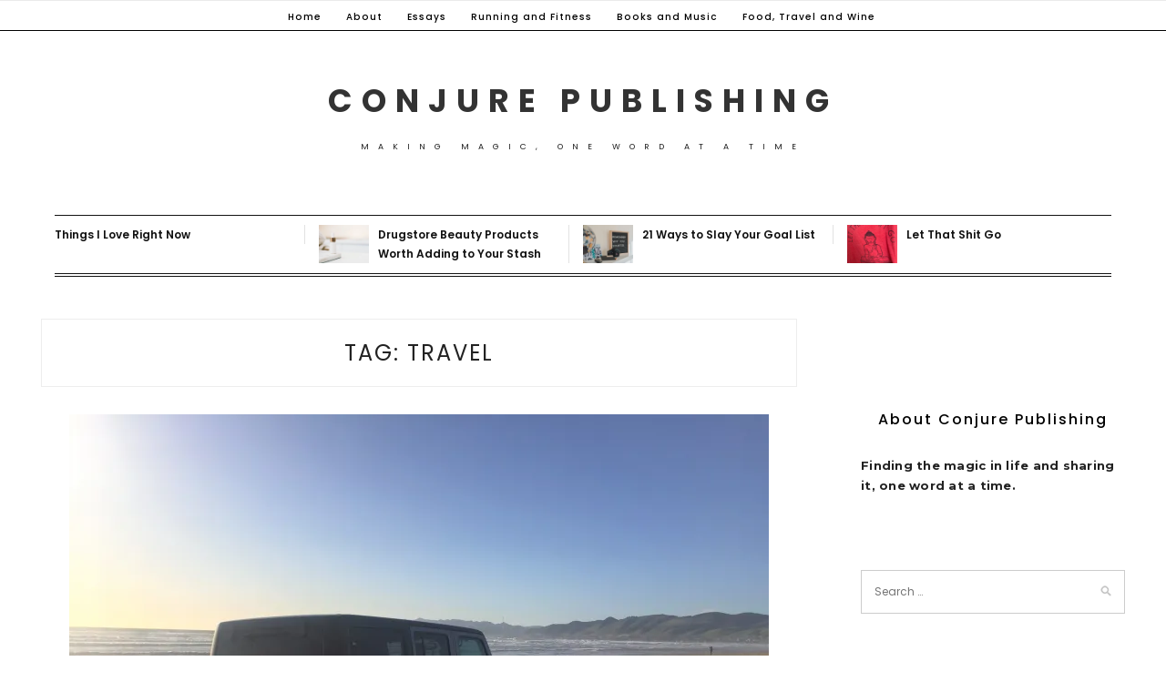

--- FILE ---
content_type: text/html; charset=UTF-8
request_url: https://www.conjurepublishing.com/tag/travel/
body_size: 12370
content:
<!DOCTYPE html>
<html lang="en-US">
<head>
<meta charset="UTF-8">
<meta name="viewport" content="width=device-width, initial-scale=1">
<link rel="profile" href="http://gmpg.org/xfn/11">

<title>travel &#8211; Conjure Publishing</title>
<meta name='robots' content='max-image-preview:large' />
<!-- Jetpack Site Verification Tags -->
<meta name="google-site-verification" content="C4m_RqRXB5nxdccgyff_iW7-2x9skLhAFa8kZuKPh3w" />
<link rel='dns-prefetch' href='//public-api.wordpress.com' />
<link rel='dns-prefetch' href='//stats.wp.com' />
<link rel='dns-prefetch' href='//fonts.googleapis.com' />
<link rel='dns-prefetch' href='//widgets.wp.com' />
<link rel='dns-prefetch' href='//s.pubmine.com' />
<link rel='dns-prefetch' href='//x.bidswitch.net' />
<link rel='dns-prefetch' href='//static.criteo.net' />
<link rel='dns-prefetch' href='//ib.adnxs.com' />
<link rel='dns-prefetch' href='//aax.amazon-adsystem.com' />
<link rel='dns-prefetch' href='//bidder.criteo.com' />
<link rel='dns-prefetch' href='//cas.criteo.com' />
<link rel='dns-prefetch' href='//gum.criteo.com' />
<link rel='dns-prefetch' href='//ads.pubmatic.com' />
<link rel='dns-prefetch' href='//gads.pubmatic.com' />
<link rel='dns-prefetch' href='//tpc.googlesyndication.com' />
<link rel='dns-prefetch' href='//ad.doubleclick.net' />
<link rel='dns-prefetch' href='//googleads.g.doubleclick.net' />
<link rel='dns-prefetch' href='//www.googletagservices.com' />
<link rel='dns-prefetch' href='//cdn.switchadhub.com' />
<link rel='dns-prefetch' href='//delivery.g.switchadhub.com' />
<link rel='dns-prefetch' href='//delivery.swid.switchadhub.com' />
<link rel='dns-prefetch' href='//af.pubmine.com' />
<link rel='preconnect' href='//i0.wp.com' />
<link rel='preconnect' href='//c0.wp.com' />
<link rel="alternate" type="application/rss+xml" title="Conjure Publishing &raquo; Feed" href="https://www.conjurepublishing.com/feed/" />
<link rel="alternate" type="application/rss+xml" title="Conjure Publishing &raquo; Comments Feed" href="https://www.conjurepublishing.com/comments/feed/" />
<link rel="alternate" type="application/rss+xml" title="Conjure Publishing &raquo; travel Tag Feed" href="https://www.conjurepublishing.com/tag/travel/feed/" />
<script type="text/javascript">
/* <![CDATA[ */
window._wpemojiSettings = {"baseUrl":"https:\/\/s.w.org\/images\/core\/emoji\/15.0.3\/72x72\/","ext":".png","svgUrl":"https:\/\/s.w.org\/images\/core\/emoji\/15.0.3\/svg\/","svgExt":".svg","source":{"concatemoji":"https:\/\/www.conjurepublishing.com\/wp-includes\/js\/wp-emoji-release.min.js?ver=6.6.4"}};
/*! This file is auto-generated */
!function(i,n){var o,s,e;function c(e){try{var t={supportTests:e,timestamp:(new Date).valueOf()};sessionStorage.setItem(o,JSON.stringify(t))}catch(e){}}function p(e,t,n){e.clearRect(0,0,e.canvas.width,e.canvas.height),e.fillText(t,0,0);var t=new Uint32Array(e.getImageData(0,0,e.canvas.width,e.canvas.height).data),r=(e.clearRect(0,0,e.canvas.width,e.canvas.height),e.fillText(n,0,0),new Uint32Array(e.getImageData(0,0,e.canvas.width,e.canvas.height).data));return t.every(function(e,t){return e===r[t]})}function u(e,t,n){switch(t){case"flag":return n(e,"\ud83c\udff3\ufe0f\u200d\u26a7\ufe0f","\ud83c\udff3\ufe0f\u200b\u26a7\ufe0f")?!1:!n(e,"\ud83c\uddfa\ud83c\uddf3","\ud83c\uddfa\u200b\ud83c\uddf3")&&!n(e,"\ud83c\udff4\udb40\udc67\udb40\udc62\udb40\udc65\udb40\udc6e\udb40\udc67\udb40\udc7f","\ud83c\udff4\u200b\udb40\udc67\u200b\udb40\udc62\u200b\udb40\udc65\u200b\udb40\udc6e\u200b\udb40\udc67\u200b\udb40\udc7f");case"emoji":return!n(e,"\ud83d\udc26\u200d\u2b1b","\ud83d\udc26\u200b\u2b1b")}return!1}function f(e,t,n){var r="undefined"!=typeof WorkerGlobalScope&&self instanceof WorkerGlobalScope?new OffscreenCanvas(300,150):i.createElement("canvas"),a=r.getContext("2d",{willReadFrequently:!0}),o=(a.textBaseline="top",a.font="600 32px Arial",{});return e.forEach(function(e){o[e]=t(a,e,n)}),o}function t(e){var t=i.createElement("script");t.src=e,t.defer=!0,i.head.appendChild(t)}"undefined"!=typeof Promise&&(o="wpEmojiSettingsSupports",s=["flag","emoji"],n.supports={everything:!0,everythingExceptFlag:!0},e=new Promise(function(e){i.addEventListener("DOMContentLoaded",e,{once:!0})}),new Promise(function(t){var n=function(){try{var e=JSON.parse(sessionStorage.getItem(o));if("object"==typeof e&&"number"==typeof e.timestamp&&(new Date).valueOf()<e.timestamp+604800&&"object"==typeof e.supportTests)return e.supportTests}catch(e){}return null}();if(!n){if("undefined"!=typeof Worker&&"undefined"!=typeof OffscreenCanvas&&"undefined"!=typeof URL&&URL.createObjectURL&&"undefined"!=typeof Blob)try{var e="postMessage("+f.toString()+"("+[JSON.stringify(s),u.toString(),p.toString()].join(",")+"));",r=new Blob([e],{type:"text/javascript"}),a=new Worker(URL.createObjectURL(r),{name:"wpTestEmojiSupports"});return void(a.onmessage=function(e){c(n=e.data),a.terminate(),t(n)})}catch(e){}c(n=f(s,u,p))}t(n)}).then(function(e){for(var t in e)n.supports[t]=e[t],n.supports.everything=n.supports.everything&&n.supports[t],"flag"!==t&&(n.supports.everythingExceptFlag=n.supports.everythingExceptFlag&&n.supports[t]);n.supports.everythingExceptFlag=n.supports.everythingExceptFlag&&!n.supports.flag,n.DOMReady=!1,n.readyCallback=function(){n.DOMReady=!0}}).then(function(){return e}).then(function(){var e;n.supports.everything||(n.readyCallback(),(e=n.source||{}).concatemoji?t(e.concatemoji):e.wpemoji&&e.twemoji&&(t(e.twemoji),t(e.wpemoji)))}))}((window,document),window._wpemojiSettings);
/* ]]> */
</script>
<style id='wp-emoji-styles-inline-css' type='text/css'>

	img.wp-smiley, img.emoji {
		display: inline !important;
		border: none !important;
		box-shadow: none !important;
		height: 1em !important;
		width: 1em !important;
		margin: 0 0.07em !important;
		vertical-align: -0.1em !important;
		background: none !important;
		padding: 0 !important;
	}
</style>
<link rel='stylesheet' id='wp-block-library-css' href='https://c0.wp.com/c/6.6.4/wp-includes/css/dist/block-library/style.min.css' type='text/css' media='all' />
<link rel='stylesheet' id='mediaelement-css' href='https://c0.wp.com/c/6.6.4/wp-includes/js/mediaelement/mediaelementplayer-legacy.min.css' type='text/css' media='all' />
<link rel='stylesheet' id='wp-mediaelement-css' href='https://c0.wp.com/c/6.6.4/wp-includes/js/mediaelement/wp-mediaelement.min.css' type='text/css' media='all' />
<style id='jetpack-sharing-buttons-style-inline-css' type='text/css'>
.jetpack-sharing-buttons__services-list{display:flex;flex-direction:row;flex-wrap:wrap;gap:0;list-style-type:none;margin:5px;padding:0}.jetpack-sharing-buttons__services-list.has-small-icon-size{font-size:12px}.jetpack-sharing-buttons__services-list.has-normal-icon-size{font-size:16px}.jetpack-sharing-buttons__services-list.has-large-icon-size{font-size:24px}.jetpack-sharing-buttons__services-list.has-huge-icon-size{font-size:36px}@media print{.jetpack-sharing-buttons__services-list{display:none!important}}.editor-styles-wrapper .wp-block-jetpack-sharing-buttons{gap:0;padding-inline-start:0}ul.jetpack-sharing-buttons__services-list.has-background{padding:1.25em 2.375em}
</style>
<style id='classic-theme-styles-inline-css' type='text/css'>
/*! This file is auto-generated */
.wp-block-button__link{color:#fff;background-color:#32373c;border-radius:9999px;box-shadow:none;text-decoration:none;padding:calc(.667em + 2px) calc(1.333em + 2px);font-size:1.125em}.wp-block-file__button{background:#32373c;color:#fff;text-decoration:none}
</style>
<style id='global-styles-inline-css' type='text/css'>
:root{--wp--preset--aspect-ratio--square: 1;--wp--preset--aspect-ratio--4-3: 4/3;--wp--preset--aspect-ratio--3-4: 3/4;--wp--preset--aspect-ratio--3-2: 3/2;--wp--preset--aspect-ratio--2-3: 2/3;--wp--preset--aspect-ratio--16-9: 16/9;--wp--preset--aspect-ratio--9-16: 9/16;--wp--preset--color--black: #000000;--wp--preset--color--cyan-bluish-gray: #abb8c3;--wp--preset--color--white: #ffffff;--wp--preset--color--pale-pink: #f78da7;--wp--preset--color--vivid-red: #cf2e2e;--wp--preset--color--luminous-vivid-orange: #ff6900;--wp--preset--color--luminous-vivid-amber: #fcb900;--wp--preset--color--light-green-cyan: #7bdcb5;--wp--preset--color--vivid-green-cyan: #00d084;--wp--preset--color--pale-cyan-blue: #8ed1fc;--wp--preset--color--vivid-cyan-blue: #0693e3;--wp--preset--color--vivid-purple: #9b51e0;--wp--preset--gradient--vivid-cyan-blue-to-vivid-purple: linear-gradient(135deg,rgba(6,147,227,1) 0%,rgb(155,81,224) 100%);--wp--preset--gradient--light-green-cyan-to-vivid-green-cyan: linear-gradient(135deg,rgb(122,220,180) 0%,rgb(0,208,130) 100%);--wp--preset--gradient--luminous-vivid-amber-to-luminous-vivid-orange: linear-gradient(135deg,rgba(252,185,0,1) 0%,rgba(255,105,0,1) 100%);--wp--preset--gradient--luminous-vivid-orange-to-vivid-red: linear-gradient(135deg,rgba(255,105,0,1) 0%,rgb(207,46,46) 100%);--wp--preset--gradient--very-light-gray-to-cyan-bluish-gray: linear-gradient(135deg,rgb(238,238,238) 0%,rgb(169,184,195) 100%);--wp--preset--gradient--cool-to-warm-spectrum: linear-gradient(135deg,rgb(74,234,220) 0%,rgb(151,120,209) 20%,rgb(207,42,186) 40%,rgb(238,44,130) 60%,rgb(251,105,98) 80%,rgb(254,248,76) 100%);--wp--preset--gradient--blush-light-purple: linear-gradient(135deg,rgb(255,206,236) 0%,rgb(152,150,240) 100%);--wp--preset--gradient--blush-bordeaux: linear-gradient(135deg,rgb(254,205,165) 0%,rgb(254,45,45) 50%,rgb(107,0,62) 100%);--wp--preset--gradient--luminous-dusk: linear-gradient(135deg,rgb(255,203,112) 0%,rgb(199,81,192) 50%,rgb(65,88,208) 100%);--wp--preset--gradient--pale-ocean: linear-gradient(135deg,rgb(255,245,203) 0%,rgb(182,227,212) 50%,rgb(51,167,181) 100%);--wp--preset--gradient--electric-grass: linear-gradient(135deg,rgb(202,248,128) 0%,rgb(113,206,126) 100%);--wp--preset--gradient--midnight: linear-gradient(135deg,rgb(2,3,129) 0%,rgb(40,116,252) 100%);--wp--preset--font-size--small: 13px;--wp--preset--font-size--medium: 20px;--wp--preset--font-size--large: 36px;--wp--preset--font-size--x-large: 42px;--wp--preset--spacing--20: 0.44rem;--wp--preset--spacing--30: 0.67rem;--wp--preset--spacing--40: 1rem;--wp--preset--spacing--50: 1.5rem;--wp--preset--spacing--60: 2.25rem;--wp--preset--spacing--70: 3.38rem;--wp--preset--spacing--80: 5.06rem;--wp--preset--shadow--natural: 6px 6px 9px rgba(0, 0, 0, 0.2);--wp--preset--shadow--deep: 12px 12px 50px rgba(0, 0, 0, 0.4);--wp--preset--shadow--sharp: 6px 6px 0px rgba(0, 0, 0, 0.2);--wp--preset--shadow--outlined: 6px 6px 0px -3px rgba(255, 255, 255, 1), 6px 6px rgba(0, 0, 0, 1);--wp--preset--shadow--crisp: 6px 6px 0px rgba(0, 0, 0, 1);}:where(.is-layout-flex){gap: 0.5em;}:where(.is-layout-grid){gap: 0.5em;}body .is-layout-flex{display: flex;}.is-layout-flex{flex-wrap: wrap;align-items: center;}.is-layout-flex > :is(*, div){margin: 0;}body .is-layout-grid{display: grid;}.is-layout-grid > :is(*, div){margin: 0;}:where(.wp-block-columns.is-layout-flex){gap: 2em;}:where(.wp-block-columns.is-layout-grid){gap: 2em;}:where(.wp-block-post-template.is-layout-flex){gap: 1.25em;}:where(.wp-block-post-template.is-layout-grid){gap: 1.25em;}.has-black-color{color: var(--wp--preset--color--black) !important;}.has-cyan-bluish-gray-color{color: var(--wp--preset--color--cyan-bluish-gray) !important;}.has-white-color{color: var(--wp--preset--color--white) !important;}.has-pale-pink-color{color: var(--wp--preset--color--pale-pink) !important;}.has-vivid-red-color{color: var(--wp--preset--color--vivid-red) !important;}.has-luminous-vivid-orange-color{color: var(--wp--preset--color--luminous-vivid-orange) !important;}.has-luminous-vivid-amber-color{color: var(--wp--preset--color--luminous-vivid-amber) !important;}.has-light-green-cyan-color{color: var(--wp--preset--color--light-green-cyan) !important;}.has-vivid-green-cyan-color{color: var(--wp--preset--color--vivid-green-cyan) !important;}.has-pale-cyan-blue-color{color: var(--wp--preset--color--pale-cyan-blue) !important;}.has-vivid-cyan-blue-color{color: var(--wp--preset--color--vivid-cyan-blue) !important;}.has-vivid-purple-color{color: var(--wp--preset--color--vivid-purple) !important;}.has-black-background-color{background-color: var(--wp--preset--color--black) !important;}.has-cyan-bluish-gray-background-color{background-color: var(--wp--preset--color--cyan-bluish-gray) !important;}.has-white-background-color{background-color: var(--wp--preset--color--white) !important;}.has-pale-pink-background-color{background-color: var(--wp--preset--color--pale-pink) !important;}.has-vivid-red-background-color{background-color: var(--wp--preset--color--vivid-red) !important;}.has-luminous-vivid-orange-background-color{background-color: var(--wp--preset--color--luminous-vivid-orange) !important;}.has-luminous-vivid-amber-background-color{background-color: var(--wp--preset--color--luminous-vivid-amber) !important;}.has-light-green-cyan-background-color{background-color: var(--wp--preset--color--light-green-cyan) !important;}.has-vivid-green-cyan-background-color{background-color: var(--wp--preset--color--vivid-green-cyan) !important;}.has-pale-cyan-blue-background-color{background-color: var(--wp--preset--color--pale-cyan-blue) !important;}.has-vivid-cyan-blue-background-color{background-color: var(--wp--preset--color--vivid-cyan-blue) !important;}.has-vivid-purple-background-color{background-color: var(--wp--preset--color--vivid-purple) !important;}.has-black-border-color{border-color: var(--wp--preset--color--black) !important;}.has-cyan-bluish-gray-border-color{border-color: var(--wp--preset--color--cyan-bluish-gray) !important;}.has-white-border-color{border-color: var(--wp--preset--color--white) !important;}.has-pale-pink-border-color{border-color: var(--wp--preset--color--pale-pink) !important;}.has-vivid-red-border-color{border-color: var(--wp--preset--color--vivid-red) !important;}.has-luminous-vivid-orange-border-color{border-color: var(--wp--preset--color--luminous-vivid-orange) !important;}.has-luminous-vivid-amber-border-color{border-color: var(--wp--preset--color--luminous-vivid-amber) !important;}.has-light-green-cyan-border-color{border-color: var(--wp--preset--color--light-green-cyan) !important;}.has-vivid-green-cyan-border-color{border-color: var(--wp--preset--color--vivid-green-cyan) !important;}.has-pale-cyan-blue-border-color{border-color: var(--wp--preset--color--pale-cyan-blue) !important;}.has-vivid-cyan-blue-border-color{border-color: var(--wp--preset--color--vivid-cyan-blue) !important;}.has-vivid-purple-border-color{border-color: var(--wp--preset--color--vivid-purple) !important;}.has-vivid-cyan-blue-to-vivid-purple-gradient-background{background: var(--wp--preset--gradient--vivid-cyan-blue-to-vivid-purple) !important;}.has-light-green-cyan-to-vivid-green-cyan-gradient-background{background: var(--wp--preset--gradient--light-green-cyan-to-vivid-green-cyan) !important;}.has-luminous-vivid-amber-to-luminous-vivid-orange-gradient-background{background: var(--wp--preset--gradient--luminous-vivid-amber-to-luminous-vivid-orange) !important;}.has-luminous-vivid-orange-to-vivid-red-gradient-background{background: var(--wp--preset--gradient--luminous-vivid-orange-to-vivid-red) !important;}.has-very-light-gray-to-cyan-bluish-gray-gradient-background{background: var(--wp--preset--gradient--very-light-gray-to-cyan-bluish-gray) !important;}.has-cool-to-warm-spectrum-gradient-background{background: var(--wp--preset--gradient--cool-to-warm-spectrum) !important;}.has-blush-light-purple-gradient-background{background: var(--wp--preset--gradient--blush-light-purple) !important;}.has-blush-bordeaux-gradient-background{background: var(--wp--preset--gradient--blush-bordeaux) !important;}.has-luminous-dusk-gradient-background{background: var(--wp--preset--gradient--luminous-dusk) !important;}.has-pale-ocean-gradient-background{background: var(--wp--preset--gradient--pale-ocean) !important;}.has-electric-grass-gradient-background{background: var(--wp--preset--gradient--electric-grass) !important;}.has-midnight-gradient-background{background: var(--wp--preset--gradient--midnight) !important;}.has-small-font-size{font-size: var(--wp--preset--font-size--small) !important;}.has-medium-font-size{font-size: var(--wp--preset--font-size--medium) !important;}.has-large-font-size{font-size: var(--wp--preset--font-size--large) !important;}.has-x-large-font-size{font-size: var(--wp--preset--font-size--x-large) !important;}
:where(.wp-block-post-template.is-layout-flex){gap: 1.25em;}:where(.wp-block-post-template.is-layout-grid){gap: 1.25em;}
:where(.wp-block-columns.is-layout-flex){gap: 2em;}:where(.wp-block-columns.is-layout-grid){gap: 2em;}
:root :where(.wp-block-pullquote){font-size: 1.5em;line-height: 1.6;}
</style>
<link rel='stylesheet' id='pokama-lite-googlefonts-css' href='https://fonts.googleapis.com/css?family=Montserrat%3A400%2C500%2C600%2C700%7CPoppins%3A300%2C400%2C500%2C600%2C700&#038;subset=latin%2Clatin-ext' type='text/css' media='all' />
<link rel='stylesheet' id='pokama-lite-style-css' href='https://www.conjurepublishing.com/wp-content/themes/pokama-lite/style.css?ver=6.6.4' type='text/css' media='all' />
<link rel='stylesheet' id='font-awesome-css' href='https://www.conjurepublishing.com/wp-content/themes/pokama-lite/css/font-awesome.min.css?ver=6.6.4' type='text/css' media='all' />
<link rel='stylesheet' id='wordads-css' href='https://c0.wp.com/p/jetpack/14.5/modules/wordads/css/style.css' type='text/css' media='all' />
<script type="text/javascript" src="https://c0.wp.com/c/6.6.4/wp-includes/js/dist/vendor/wp-polyfill.min.js" id="wp-polyfill-js"></script>
<script type="text/javascript" src="https://www.conjurepublishing.com/wp-content/plugins/jetpack/_inc/build/wordads/js/adflow-loader.min.js?minify=false&amp;ver=14.5" id="adflow_script_loader-js"></script>
<script type="text/javascript" src="https://public-api.wordpress.com/wpcom/v2/sites/171985782/adflow/conf/?_jsonp=a8c_adflow_callback&amp;ver=14.5" id="adflow_config-js"></script>
<script type="text/javascript" src="https://c0.wp.com/c/6.6.4/wp-includes/js/jquery/jquery.min.js" id="jquery-core-js"></script>
<script type="text/javascript" src="https://c0.wp.com/c/6.6.4/wp-includes/js/jquery/jquery-migrate.min.js" id="jquery-migrate-js"></script>
<script type="text/javascript" id="fullworks-anti-spam-front-logged-out-js-extra">
/* <![CDATA[ */
var FullworksAntiSpamFELO = {"form_selectors":"#commentform, #comments-form,.comment-form, .wpd_comm_form, form.contact-form .grunion-field-wrap","ajax_url":"https:\/\/www.conjurepublishing.com\/wp-admin\/admin-ajax.php"};
/* ]]> */
</script>
<script type="text/javascript" src="https://www.conjurepublishing.com/wp-content/plugins/fullworks-anti-spam/frontend/js/frontend.js?ver=2.6.1.684" id="fullworks-anti-spam-front-logged-out-js"></script>
<script type="text/javascript" src="https://www.conjurepublishing.com/wp-content/plugins/jetpack/_inc/build/wordads/js/cmp-loader.min.js?minify=false&amp;ver=14.5" id="cmp_script_loader-js"></script>
<script type="text/javascript" src="https://public-api.wordpress.com/wpcom/v2/sites/171985782/cmp/configuration/en_us/?_jsonp=a8c_cmp_callback&amp;ver=14.5" id="cmp_config_script-js"></script>
<link rel="https://api.w.org/" href="https://www.conjurepublishing.com/wp-json/" /><link rel="alternate" title="JSON" type="application/json" href="https://www.conjurepublishing.com/wp-json/wp/v2/tags/198" /><link rel="EditURI" type="application/rsd+xml" title="RSD" href="https://www.conjurepublishing.com/xmlrpc.php?rsd" />
<meta name="generator" content="WordPress 6.6.4" />
	<style>img#wpstats{display:none}</style>
		<script type="text/javascript">
/* <![CDATA[ */
var wa_smart = { 'post_id': null, 'origin': 'jetpack', 'theme': 'pokama-lite', 'target': 'wp_blog_id=171985782;language=en_US', 'top': { 'enabled': true }, 'inline': { 'enabled': false }, 'belowpost': { 'enabled': false }, 'bottom_sticky': { 'enabled': false }, 'sidebar_sticky_right': { 'enabled': false }, 'gutenberg_rectangle': { 'enabled': false }, 'gutenberg_leaderboard': { 'enabled': false }, 'gutenberg_mobile_leaderboard': { 'enabled': false }, 'gutenberg_skyscraper': { 'enabled': false }, 'sidebar_widget_mediumrectangle': { 'enabled': false }, 'sidebar_widget_leaderboard': { 'enabled': false }, 'sidebar_widget_wideskyscraper': { 'enabled': false }, 'shortcode': { 'enabled': false } }; wa_smart.cmd = [];
/* ]]> */
</script>

<!-- Jetpack Open Graph Tags -->
<meta property="og:type" content="website" />
<meta property="og:title" content="travel &#8211; Conjure Publishing" />
<meta property="og:url" content="https://www.conjurepublishing.com/tag/travel/" />
<meta property="og:site_name" content="Conjure Publishing" />
<meta property="og:image" content="https://i0.wp.com/www.conjurepublishing.com/wp-content/uploads/2020/04/cropped-ConjurePublishingFinal-1.png?fit=512%2C512&#038;ssl=1" />
<meta property="og:image:width" content="512" />
<meta property="og:image:height" content="512" />
<meta property="og:image:alt" content="" />
<meta property="og:locale" content="en_US" />

<!-- End Jetpack Open Graph Tags -->
		<script type="text/javascript">
			var __ATA_PP = { 'pt': 3, 'ht': 2, 'tn': 'pokama-lite', 'uloggedin': '0', 'amp': false, 'siteid': 171985782, 'consent': 0, 'ad': { 'label': { 'text': 'Advertisements' }, 'reportAd': { 'text': 'Report this ad' }, 'privacySettings': { 'text': 'Privacy', 'onClick': function() { window.__tcfapi && window.__tcfapi('showUi'); } } }, 'disabled_slot_formats': [] };
			var __ATA = __ATA || {};
			__ATA.cmd = __ATA.cmd || [];
			__ATA.criteo = __ATA.criteo || {};
			__ATA.criteo.cmd = __ATA.criteo.cmd || [];
		</script>
						<script type="text/javascript">
					var sas_fallback = sas_fallback || [];
					sas_fallback.push(
						{ tag: "&lt;div id=&quot;atatags-1719857825-{{unique_id}}&quot;&gt;&lt;/div&gt;&lt;script&gt;__ATA.cmd.push(function() {__ATA.initDynamicSlot({id: \'atatags-1719857825-{{unique_id}}\',location: 310,formFactor: \'001\',label: {text: \'Advertisements\',},creative: {reportAd: {text: \'Report this ad\',},privacySettings: {text: \'Privacy settings\',onClick: function() { window.__tcfapi &amp;&amp; window.__tcfapi(\'showUi\'); },}}});});&lt;/script&gt;", type: 'inline' },
						{ tag: "&lt;div id=&quot;atatags-1719857825-{{unique_id}}&quot;&gt;&lt;/div&gt;&lt;script&gt;__ATA.cmd.push(function() {__ATA.initDynamicSlot({id: \'atatags-1719857825-{{unique_id}}\',location: 120,formFactor: \'001\',label: {text: \'Advertisements\',},creative: {reportAd: {text: \'Report this ad\',},privacySettings: {text: \'Privacy settings\',onClick: function() { window.__tcfapi &amp;&amp; window.__tcfapi(\'showUi\'); },}}});});&lt;/script&gt;", type: 'belowpost' },
						{ tag: "&lt;div id=&quot;atatags-1719857825-{{unique_id}}&quot;&gt;&lt;/div&gt;&lt;script&gt;__ATA.cmd.push(function() {__ATA.initDynamicSlot({id: \'atatags-1719857825-{{unique_id}}\',location: 110,formFactor: \'002\',label: {text: \'Advertisements\',},creative: {reportAd: {text: \'Report this ad\',},privacySettings: {text: \'Privacy settings\',onClick: function() { window.__tcfapi &amp;&amp; window.__tcfapi(\'showUi\'); },}}});});&lt;/script&gt;", type: 'top' }
					);
				</script>		<script type="text/javascript">
		(function(){var g=Date.now||function(){return+new Date};function h(a,b){a:{for(var c=a.length,d="string"==typeof a?a.split(""):a,e=0;e<c;e++)if(e in d&&b.call(void 0,d[e],e,a)){b=e;break a}b=-1}return 0>b?null:"string"==typeof a?a.charAt(b):a[b]};function k(a,b,c){c=null!=c?"="+encodeURIComponent(String(c)):"";if(b+=c){c=a.indexOf("#");0>c&&(c=a.length);var d=a.indexOf("?");if(0>d||d>c){d=c;var e=""}else e=a.substring(d+1,c);a=[a.substr(0,d),e,a.substr(c)];c=a[1];a[1]=b?c?c+"&"+b:b:c;a=a[0]+(a[1]?"?"+a[1]:"")+a[2]}return a};var l=0;function m(a,b){var c=document.createElement("script");c.src=a;c.onload=function(){b&&b(void 0)};c.onerror=function(){b&&b("error")};a=document.getElementsByTagName("head");var d;a&&0!==a.length?d=a[0]:d=document.documentElement;d.appendChild(c)}function n(a){var b=void 0===b?document.cookie:b;return(b=h(b.split("; "),function(c){return-1!=c.indexOf(a+"=")}))?b.split("=")[1]:""}function p(a){return"string"==typeof a&&0<a.length}
		function r(a,b,c){b=void 0===b?"":b;c=void 0===c?".":c;var d=[];Object.keys(a).forEach(function(e){var f=a[e],q=typeof f;"object"==q&&null!=f||"function"==q?d.push(r(f,b+e+c)):null!==f&&void 0!==f&&(e=encodeURIComponent(b+e),d.push(e+"="+encodeURIComponent(f)))});return d.filter(p).join("&")}function t(a,b){a||((window.__ATA||{}).config=b.c,m(b.url))}var u=Math.floor(1E13*Math.random()),v=window.__ATA||{};window.__ATA=v;window.__ATA.cmd=v.cmd||[];v.rid=u;v.createdAt=g();var w=window.__ATA||{},x="s.pubmine.com";
		w&&w.serverDomain&&(x=w.serverDomain);var y="//"+x+"/conf",z=window.top===window,A=window.__ATA_PP&&window.__ATA_PP.gdpr_applies,B="boolean"===typeof A?Number(A):null,C=window.__ATA_PP||null,D=z?document.referrer?document.referrer:null:null,E=z?window.location.href:document.referrer?document.referrer:null,F,G=n("__ATA_tuuid");F=G?G:null;var H=window.innerWidth+"x"+window.innerHeight,I=n("usprivacy"),J=r({gdpr:B,pp:C,rid:u,src:D,ref:E,tuuid:F,vp:H,us_privacy:I?I:null},"",".");
		(function(a){var b=void 0===b?"cb":b;l++;var c="callback__"+g().toString(36)+"_"+l.toString(36);a=k(a,b,c);window[c]=function(d){t(void 0,d)};m(a,function(d){d&&t(d)})})(y+"?"+J);}).call(this);
		</script>
		<link rel="icon" href="https://i0.wp.com/www.conjurepublishing.com/wp-content/uploads/2020/04/cropped-ConjurePublishingFinal-1.png?fit=32%2C32&#038;ssl=1" sizes="32x32" />
<link rel="icon" href="https://i0.wp.com/www.conjurepublishing.com/wp-content/uploads/2020/04/cropped-ConjurePublishingFinal-1.png?fit=192%2C192&#038;ssl=1" sizes="192x192" />
<link rel="apple-touch-icon" href="https://i0.wp.com/www.conjurepublishing.com/wp-content/uploads/2020/04/cropped-ConjurePublishingFinal-1.png?fit=180%2C180&#038;ssl=1" />
<meta name="msapplication-TileImage" content="https://i0.wp.com/www.conjurepublishing.com/wp-content/uploads/2020/04/cropped-ConjurePublishingFinal-1.png?fit=270%2C270&#038;ssl=1" />

<script id="mcjs">!function(c,h,i,m,p){m=c.createElement(h),p=c.getElementsByTagName(h)[0],m.async=1,m.src=i,p.parentNode.insertBefore(m,p)}(document,"script","https://chimpstatic.com/mcjs-connected/js/users/d6a7cfcd7d14d306146cef317/0981f3c26070f10631e27112c.js");</script> </head>

<body class="archive tag tag-travel tag-198 hfeed">

	
<div id="page" class="site">
	<a class="skip-link screen-reader-text" href="#content">Skip to content</a>

	<header id="masthead" class="site-header" role="banner">

		<!-- #main-menu -->
		<nav class="main-navigation" id="main-nav">
		<button class="menu-toggle" aria-controls="primary-menu" aria-expanded="false">
			<span class="m_menu_icon"></span>
			<span class="m_menu_icon"></span>
			<span class="m_menu_icon"></span>
		</button>
		<div class="menu-primary-container"><ul id="primary-menu" class="nav-menu menu"><li id="menu-item-19" class="menu-item menu-item-type-custom menu-item-object-custom menu-item-home menu-item-19"><a href="http://www.conjurepublishing.com/">Home</a></li>
<li id="menu-item-20" class="menu-item menu-item-type-post_type menu-item-object-page menu-item-20"><a href="https://www.conjurepublishing.com/about/">About</a></li>
<li id="menu-item-21" class="menu-item menu-item-type-post_type menu-item-object-page current_page_parent menu-item-21"><a target="_blank" rel="noopener" href="https://www.conjurepublishing.com/blog/">Essays</a></li>
<li id="menu-item-63" class="menu-item menu-item-type-post_type menu-item-object-page menu-item-63"><a href="https://www.conjurepublishing.com/running-and-wellness/">Running and Fitness</a></li>
<li id="menu-item-96" class="menu-item menu-item-type-post_type menu-item-object-page menu-item-96"><a href="https://www.conjurepublishing.com/books/">Books and Music</a></li>
<li id="menu-item-1152" class="menu-item menu-item-type-post_type menu-item-object-page menu-item-1152"><a href="https://www.conjurepublishing.com/travel/">Food, Travel and Wine</a></li>
</ul></div>		</nav>

	</header><!-- #masthead -->

	<div class="site-branding">

		
			<h1 class="site-title"><a href="https://www.conjurepublishing.com/" rel="home">Conjure Publishing</a></h1>

								<p class="site-description">Making magic, one word at a time</p>
			
		
	</div><!-- .site-branding -->


		<div class="featured-area container">
		
	<div id="featured-bar" class="featured-top-bar">
				
				
		


			<div class="pkm-col-3">
					
				<div class="under-header-item ">
					<a href="https://www.conjurepublishing.com/2021/08/02/things-i-love-right-now/" class="under-header-link">
											</a>
					<h4><a class="under-header-text" href="https://www.conjurepublishing.com/2021/08/02/things-i-love-right-now/">Things I Love Right Now</a></h4>
				</div>
					
			</div>


			
		


			<div class="pkm-col-3">
					
				<div class="under-header-item ">
					<a href="https://www.conjurepublishing.com/2021/07/23/drugstore-beauty-products-worth-adding-to-your-stash/" class="under-header-link">
						<img width="260" height="200" src="https://i0.wp.com/www.conjurepublishing.com/wp-content/uploads/2021/07/content-pixie-WdJ4WnLxyDs-unsplash-scaled.jpg?resize=260%2C200&amp;ssl=1" class="attachment-pokamalite-misc-thumb size-pokamalite-misc-thumb wp-post-image" alt="beauty" decoding="async" fetchpriority="high" srcset="https://i0.wp.com/www.conjurepublishing.com/wp-content/uploads/2021/07/content-pixie-WdJ4WnLxyDs-unsplash-scaled.jpg?resize=260%2C200&amp;ssl=1 260w, https://i0.wp.com/www.conjurepublishing.com/wp-content/uploads/2021/07/content-pixie-WdJ4WnLxyDs-unsplash-scaled.jpg?zoom=2&amp;resize=260%2C200&amp;ssl=1 520w, https://i0.wp.com/www.conjurepublishing.com/wp-content/uploads/2021/07/content-pixie-WdJ4WnLxyDs-unsplash-scaled.jpg?zoom=3&amp;resize=260%2C200&amp;ssl=1 780w" sizes="(max-width: 260px) 100vw, 260px" />					</a>
					<h4><a class="under-header-text" href="https://www.conjurepublishing.com/2021/07/23/drugstore-beauty-products-worth-adding-to-your-stash/">Drugstore Beauty Products Worth Adding to Your Stash</a></h4>
				</div>
					
			</div>


			
		


			<div class="pkm-col-3">
					
				<div class="under-header-item ">
					<a href="https://www.conjurepublishing.com/2021/07/23/21-ways-to-slay-your-goal-list/" class="under-header-link">
						<img width="260" height="200" src="https://i0.wp.com/www.conjurepublishing.com/wp-content/uploads/2020/09/Motivation-scaled.jpg?resize=260%2C200&amp;ssl=1" class="attachment-pokamalite-misc-thumb size-pokamalite-misc-thumb wp-post-image" alt="motivation" decoding="async" srcset="https://i0.wp.com/www.conjurepublishing.com/wp-content/uploads/2020/09/Motivation-scaled.jpg?resize=260%2C200&amp;ssl=1 260w, https://i0.wp.com/www.conjurepublishing.com/wp-content/uploads/2020/09/Motivation-scaled.jpg?zoom=2&amp;resize=260%2C200&amp;ssl=1 520w, https://i0.wp.com/www.conjurepublishing.com/wp-content/uploads/2020/09/Motivation-scaled.jpg?zoom=3&amp;resize=260%2C200&amp;ssl=1 780w" sizes="(max-width: 260px) 100vw, 260px" />					</a>
					<h4><a class="under-header-text" href="https://www.conjurepublishing.com/2021/07/23/21-ways-to-slay-your-goal-list/">21 Ways to Slay Your Goal List</a></h4>
				</div>
					
			</div>


			
		


			<div class="pkm-col-3">
					
				<div class="under-header-item last">
					<a href="https://www.conjurepublishing.com/2021/07/10/let-that-shit-go/" class="under-header-link">
						<img width="260" height="200" src="https://i0.wp.com/www.conjurepublishing.com/wp-content/uploads/2021/07/IMG_4130.jpg?resize=260%2C200&amp;ssl=1" class="attachment-pokamalite-misc-thumb size-pokamalite-misc-thumb wp-post-image" alt="let-shit-go" decoding="async" srcset="https://i0.wp.com/www.conjurepublishing.com/wp-content/uploads/2021/07/IMG_4130.jpg?resize=260%2C200&amp;ssl=1 260w, https://i0.wp.com/www.conjurepublishing.com/wp-content/uploads/2021/07/IMG_4130.jpg?zoom=2&amp;resize=260%2C200&amp;ssl=1 520w, https://i0.wp.com/www.conjurepublishing.com/wp-content/uploads/2021/07/IMG_4130.jpg?zoom=3&amp;resize=260%2C200&amp;ssl=1 780w" sizes="(max-width: 260px) 100vw, 260px" />					</a>
					<h4><a class="under-header-text" href="https://www.conjurepublishing.com/2021/07/10/let-that-shit-go/">Let That Shit Go</a></h4>
				</div>
					
			</div>


			
		
		
	</div>
	
</div>	
	<div id="content" class="site-content">


	<div id="primary" class="content-area container">
		<main id="main" class="site-main " role="main">

		
			<header class="page-header">
				<h1 class="page-title">Tag: <span>travel</span></h1>			</header><!-- .page-header -->

			
<article id="post-1276" class="post-1276 post type-post status-publish format-standard has-post-thumbnail hentry category-musings category-travel tag-central-coast tag-pismo tag-pismo-beach tag-road-trips tag-travel">

	
		<div class="entry-thumb">
		<a href="https://www.conjurepublishing.com/2021/03/20/pismo-beach/"><img width="768" height="576" src="https://i0.wp.com/www.conjurepublishing.com/wp-content/uploads/2021/03/Oceano-scaled.jpg?resize=768%2C576&amp;ssl=1" class="attachment-pokamalite-full-thumb size-pokamalite-full-thumb wp-post-image" alt="oceano-dunes" decoding="async" loading="lazy" srcset="https://i0.wp.com/www.conjurepublishing.com/wp-content/uploads/2021/03/Oceano-scaled.jpg?w=2560&amp;ssl=1 2560w, https://i0.wp.com/www.conjurepublishing.com/wp-content/uploads/2021/03/Oceano-scaled.jpg?resize=300%2C225&amp;ssl=1 300w, https://i0.wp.com/www.conjurepublishing.com/wp-content/uploads/2021/03/Oceano-scaled.jpg?resize=1024%2C768&amp;ssl=1 1024w, https://i0.wp.com/www.conjurepublishing.com/wp-content/uploads/2021/03/Oceano-scaled.jpg?resize=768%2C576&amp;ssl=1 768w, https://i0.wp.com/www.conjurepublishing.com/wp-content/uploads/2021/03/Oceano-scaled.jpg?resize=1536%2C1152&amp;ssl=1 1536w, https://i0.wp.com/www.conjurepublishing.com/wp-content/uploads/2021/03/Oceano-scaled.jpg?resize=2048%2C1536&amp;ssl=1 2048w, https://i0.wp.com/www.conjurepublishing.com/wp-content/uploads/2021/03/Oceano-scaled.jpg?w=1280&amp;ssl=1 1280w, https://i0.wp.com/www.conjurepublishing.com/wp-content/uploads/2021/03/Oceano-scaled.jpg?w=1920&amp;ssl=1 1920w" sizes="(max-width: 768px) 100vw, 768px" /></a>
	</div>
	
	<header class="entry-header">
		<div class="entry-box">
			<span class="entry-cate"><a href="https://www.conjurepublishing.com/category/musings/" rel="category tag">Musings</a> <a href="https://www.conjurepublishing.com/category/travel/" rel="category tag">Travel</a></span>
		</div>
		<h2 class="entry-title"><a href="https://www.conjurepublishing.com/2021/03/20/pismo-beach/" rel="bookmark">SLO County Travel Series – Pismo Beach Edition</a></h2>		
		
		<span class="entry-meta"><span class="posted-on"> <time class="entry-date published" datetime="2021-03-20T08:06:00-07:00">March 20, 2021</time><time class="updated" datetime="2021-03-20T10:51:23-07:00">March 20, 2021</time></span><span class="byline"> by <span class="author vcard"><a class="url fn n" href="https://www.conjurepublishing.com/author/conjurepublishing/">ConjurePublishing</a></span></span></span>
		
	</header><!-- .entry-header -->

			<!-- .entry-content -->
	
	
	
</article><!-- #post-## -->

<article id="post-1182" class="post-1182 post type-post status-publish format-standard has-post-thumbnail hentry category-musings category-travel tag-cambria tag-central-coast tag-highway-1 tag-slo-county tag-travel">

	
		<div class="entry-thumb">
		<a href="https://www.conjurepublishing.com/2021/02/28/slo-county-travel-cambria/"><img width="768" height="576" src="https://i0.wp.com/www.conjurepublishing.com/wp-content/uploads/2021/02/IMG_1830-scaled.jpg?resize=768%2C576&amp;ssl=1" class="attachment-pokamalite-full-thumb size-pokamalite-full-thumb wp-post-image" alt="Cambria" decoding="async" loading="lazy" srcset="https://i0.wp.com/www.conjurepublishing.com/wp-content/uploads/2021/02/IMG_1830-scaled.jpg?w=2560&amp;ssl=1 2560w, https://i0.wp.com/www.conjurepublishing.com/wp-content/uploads/2021/02/IMG_1830-scaled.jpg?resize=300%2C225&amp;ssl=1 300w, https://i0.wp.com/www.conjurepublishing.com/wp-content/uploads/2021/02/IMG_1830-scaled.jpg?resize=1024%2C768&amp;ssl=1 1024w, https://i0.wp.com/www.conjurepublishing.com/wp-content/uploads/2021/02/IMG_1830-scaled.jpg?resize=768%2C576&amp;ssl=1 768w, https://i0.wp.com/www.conjurepublishing.com/wp-content/uploads/2021/02/IMG_1830-scaled.jpg?resize=1536%2C1152&amp;ssl=1 1536w, https://i0.wp.com/www.conjurepublishing.com/wp-content/uploads/2021/02/IMG_1830-scaled.jpg?resize=2048%2C1536&amp;ssl=1 2048w, https://i0.wp.com/www.conjurepublishing.com/wp-content/uploads/2021/02/IMG_1830-scaled.jpg?w=1280&amp;ssl=1 1280w, https://i0.wp.com/www.conjurepublishing.com/wp-content/uploads/2021/02/IMG_1830-scaled.jpg?w=1920&amp;ssl=1 1920w" sizes="(max-width: 768px) 100vw, 768px" /></a>
	</div>
	
	<header class="entry-header">
		<div class="entry-box">
			<span class="entry-cate"><a href="https://www.conjurepublishing.com/category/musings/" rel="category tag">Musings</a> <a href="https://www.conjurepublishing.com/category/travel/" rel="category tag">Travel</a></span>
		</div>
		<h2 class="entry-title"><a href="https://www.conjurepublishing.com/2021/02/28/slo-county-travel-cambria/" rel="bookmark">SLO County Travel Series – Cambria Edition</a></h2>		
		
		<span class="entry-meta"><span class="posted-on"> <time class="entry-date published" datetime="2021-02-28T11:30:00-08:00">February 28, 2021</time><time class="updated" datetime="2021-02-28T11:29:17-08:00">February 28, 2021</time></span><span class="byline"> by <span class="author vcard"><a class="url fn n" href="https://www.conjurepublishing.com/author/conjurepublishing/">ConjurePublishing</a></span></span></span>
		
	</header><!-- .entry-header -->

			<!-- .entry-content -->
	
	
	
</article><!-- #post-## -->

<article id="post-1170" class="post-1170 post type-post status-publish format-standard has-post-thumbnail hentry category-musings category-travel tag-stay-at-home tag-staycation tag-travel">

	
		<div class="entry-thumb">
		<a href="https://www.conjurepublishing.com/2021/02/28/20-staycation-ideas/"><img width="768" height="768" src="https://i0.wp.com/www.conjurepublishing.com/wp-content/uploads/2021/02/20-Staycation-Ideas-to-Make-You-Plan-One-Tonight.png?resize=768%2C768&amp;ssl=1" class="attachment-pokamalite-full-thumb size-pokamalite-full-thumb wp-post-image" alt="staycation-ideas" decoding="async" loading="lazy" srcset="https://i0.wp.com/www.conjurepublishing.com/wp-content/uploads/2021/02/20-Staycation-Ideas-to-Make-You-Plan-One-Tonight.png?w=1080&amp;ssl=1 1080w, https://i0.wp.com/www.conjurepublishing.com/wp-content/uploads/2021/02/20-Staycation-Ideas-to-Make-You-Plan-One-Tonight.png?resize=300%2C300&amp;ssl=1 300w, https://i0.wp.com/www.conjurepublishing.com/wp-content/uploads/2021/02/20-Staycation-Ideas-to-Make-You-Plan-One-Tonight.png?resize=1024%2C1024&amp;ssl=1 1024w, https://i0.wp.com/www.conjurepublishing.com/wp-content/uploads/2021/02/20-Staycation-Ideas-to-Make-You-Plan-One-Tonight.png?resize=150%2C150&amp;ssl=1 150w, https://i0.wp.com/www.conjurepublishing.com/wp-content/uploads/2021/02/20-Staycation-Ideas-to-Make-You-Plan-One-Tonight.png?resize=768%2C768&amp;ssl=1 768w" sizes="(max-width: 768px) 100vw, 768px" /></a>
	</div>
	
	<header class="entry-header">
		<div class="entry-box">
			<span class="entry-cate"><a href="https://www.conjurepublishing.com/category/musings/" rel="category tag">Musings</a> <a href="https://www.conjurepublishing.com/category/travel/" rel="category tag">Travel</a></span>
		</div>
		<h2 class="entry-title"><a href="https://www.conjurepublishing.com/2021/02/28/20-staycation-ideas/" rel="bookmark">20 Staycation Ideas That Might Make You Plan One Tonight</a></h2>		
		
		<span class="entry-meta"><span class="posted-on"> <time class="entry-date published" datetime="2021-02-28T11:03:00-08:00">February 28, 2021</time><time class="updated" datetime="2021-02-28T11:27:53-08:00">February 28, 2021</time></span><span class="byline"> by <span class="author vcard"><a class="url fn n" href="https://www.conjurepublishing.com/author/conjurepublishing/">ConjurePublishing</a></span></span></span>
		
	</header><!-- .entry-header -->

			<!-- .entry-content -->
	
	
	
</article><!-- #post-## -->

<article id="post-665" class="post-665 post type-post status-publish format-standard has-post-thumbnail hentry category-fitness category-musings category-travel tag-bryce-canyon tag-coffee tag-hiking tag-national-parks tag-travel tag-utah-vacation">

	
		<div class="entry-thumb">
		<a href="https://www.conjurepublishing.com/2020/07/03/gotta-get-away-my-bryce-canyon-overnight/"><img width="768" height="576" src="https://i0.wp.com/www.conjurepublishing.com/wp-content/uploads/2020/07/20200623_140531-scaled.jpg?resize=768%2C576&amp;ssl=1" class="attachment-pokamalite-full-thumb size-pokamalite-full-thumb wp-post-image" alt="bryce-canyon" decoding="async" loading="lazy" srcset="https://i0.wp.com/www.conjurepublishing.com/wp-content/uploads/2020/07/20200623_140531-scaled.jpg?w=2560&amp;ssl=1 2560w, https://i0.wp.com/www.conjurepublishing.com/wp-content/uploads/2020/07/20200623_140531-scaled.jpg?resize=300%2C225&amp;ssl=1 300w, https://i0.wp.com/www.conjurepublishing.com/wp-content/uploads/2020/07/20200623_140531-scaled.jpg?resize=1024%2C768&amp;ssl=1 1024w, https://i0.wp.com/www.conjurepublishing.com/wp-content/uploads/2020/07/20200623_140531-scaled.jpg?resize=768%2C576&amp;ssl=1 768w, https://i0.wp.com/www.conjurepublishing.com/wp-content/uploads/2020/07/20200623_140531-scaled.jpg?resize=1536%2C1152&amp;ssl=1 1536w, https://i0.wp.com/www.conjurepublishing.com/wp-content/uploads/2020/07/20200623_140531-scaled.jpg?resize=2048%2C1536&amp;ssl=1 2048w, https://i0.wp.com/www.conjurepublishing.com/wp-content/uploads/2020/07/20200623_140531-scaled.jpg?w=1280&amp;ssl=1 1280w, https://i0.wp.com/www.conjurepublishing.com/wp-content/uploads/2020/07/20200623_140531-scaled.jpg?w=1920&amp;ssl=1 1920w" sizes="(max-width: 768px) 100vw, 768px" /></a>
	</div>
	
	<header class="entry-header">
		<div class="entry-box">
			<span class="entry-cate"><a href="https://www.conjurepublishing.com/category/fitness/" rel="category tag">Fitness</a> <a href="https://www.conjurepublishing.com/category/musings/" rel="category tag">Musings</a> <a href="https://www.conjurepublishing.com/category/travel/" rel="category tag">Travel</a></span>
		</div>
		<h2 class="entry-title"><a href="https://www.conjurepublishing.com/2020/07/03/gotta-get-away-my-bryce-canyon-overnight/" rel="bookmark">Gotta Get Away: My Bryce Canyon Overnight</a></h2>		
		
		<span class="entry-meta"><span class="posted-on"> <time class="entry-date published" datetime="2020-07-03T19:58:00-07:00">July 3, 2020</time><time class="updated" datetime="2020-07-03T20:34:01-07:00">July 3, 2020</time></span><span class="byline"> by <span class="author vcard"><a class="url fn n" href="https://www.conjurepublishing.com/author/conjurepublishing/">ConjurePublishing</a></span></span></span>
		
	</header><!-- .entry-header -->

			<!-- .entry-content -->
	
	
	
</article><!-- #post-## -->

<article id="post-621" class="post-621 post type-post status-publish format-standard has-post-thumbnail hentry category-art category-beauty category-books category-fitness category-music category-musings category-running-and-wellness category-travel tag-8-ways-to-bring-joy tag-food tag-play tag-play-more tag-travel">

	
		<div class="entry-thumb">
		<a href="https://www.conjurepublishing.com/2020/06/18/8-ways-to-play-and-find-joy-as-an-adult/"><img width="768" height="790" src="https://i0.wp.com/www.conjurepublishing.com/wp-content/uploads/2020/06/clem-onojeghuo-kfoSKoWc9Gg-unsplash-scaled.jpg?resize=768%2C790&amp;ssl=1" class="attachment-pokamalite-full-thumb size-pokamalite-full-thumb wp-post-image" alt="play-more" decoding="async" loading="lazy" srcset="https://i0.wp.com/www.conjurepublishing.com/wp-content/uploads/2020/06/clem-onojeghuo-kfoSKoWc9Gg-unsplash-scaled.jpg?w=2490&amp;ssl=1 2490w, https://i0.wp.com/www.conjurepublishing.com/wp-content/uploads/2020/06/clem-onojeghuo-kfoSKoWc9Gg-unsplash-scaled.jpg?resize=292%2C300&amp;ssl=1 292w, https://i0.wp.com/www.conjurepublishing.com/wp-content/uploads/2020/06/clem-onojeghuo-kfoSKoWc9Gg-unsplash-scaled.jpg?resize=996%2C1024&amp;ssl=1 996w, https://i0.wp.com/www.conjurepublishing.com/wp-content/uploads/2020/06/clem-onojeghuo-kfoSKoWc9Gg-unsplash-scaled.jpg?resize=768%2C790&amp;ssl=1 768w, https://i0.wp.com/www.conjurepublishing.com/wp-content/uploads/2020/06/clem-onojeghuo-kfoSKoWc9Gg-unsplash-scaled.jpg?resize=1494%2C1536&amp;ssl=1 1494w, https://i0.wp.com/www.conjurepublishing.com/wp-content/uploads/2020/06/clem-onojeghuo-kfoSKoWc9Gg-unsplash-scaled.jpg?resize=1992%2C2048&amp;ssl=1 1992w, https://i0.wp.com/www.conjurepublishing.com/wp-content/uploads/2020/06/clem-onojeghuo-kfoSKoWc9Gg-unsplash-scaled.jpg?w=1280&amp;ssl=1 1280w, https://i0.wp.com/www.conjurepublishing.com/wp-content/uploads/2020/06/clem-onojeghuo-kfoSKoWc9Gg-unsplash-scaled.jpg?w=1920&amp;ssl=1 1920w" sizes="(max-width: 768px) 100vw, 768px" /></a>
	</div>
	
	<header class="entry-header">
		<div class="entry-box">
			<span class="entry-cate"><a href="https://www.conjurepublishing.com/category/art/" rel="category tag">art</a> <a href="https://www.conjurepublishing.com/category/beauty/" rel="category tag">Beauty</a> <a href="https://www.conjurepublishing.com/category/books/" rel="category tag">books</a> <a href="https://www.conjurepublishing.com/category/fitness/" rel="category tag">Fitness</a> <a href="https://www.conjurepublishing.com/category/music/" rel="category tag">music</a> <a href="https://www.conjurepublishing.com/category/musings/" rel="category tag">Musings</a> <a href="https://www.conjurepublishing.com/category/running-and-wellness/" rel="category tag">Running and Wellness</a> <a href="https://www.conjurepublishing.com/category/travel/" rel="category tag">Travel</a></span>
		</div>
		<h2 class="entry-title"><a href="https://www.conjurepublishing.com/2020/06/18/8-ways-to-play-and-find-joy-as-an-adult/" rel="bookmark">8 Ways to Play and Find Joy as an Adult</a></h2>		
		
		<span class="entry-meta"><span class="posted-on"> <time class="entry-date published" datetime="2020-06-18T16:04:00-07:00">June 18, 2020</time><time class="updated" datetime="2020-06-18T16:05:10-07:00">June 18, 2020</time></span><span class="byline"> by <span class="author vcard"><a class="url fn n" href="https://www.conjurepublishing.com/author/conjurepublishing/">ConjurePublishing</a></span></span></span>
		
	</header><!-- .entry-header -->

			<!-- .entry-content -->
	
	
	
</article><!-- #post-## -->

<article id="post-534" class="post-534 post type-post status-publish format-standard has-post-thumbnail hentry category-musings category-travel tag-coffee tag-food tag-food-travel tag-mcmenamins tag-pdx tag-portland tag-travel">

	
		<div class="entry-thumb">
		<a href="https://www.conjurepublishing.com/2020/05/06/get-your-travel-fix-at-home/"><img width="768" height="1024" src="https://i0.wp.com/www.conjurepublishing.com/wp-content/uploads/2020/05/IMG_1802-rotated.jpg?resize=768%2C1024&amp;ssl=1" class="attachment-pokamalite-full-thumb size-pokamalite-full-thumb wp-post-image" alt="" decoding="async" loading="lazy" srcset="https://i0.wp.com/www.conjurepublishing.com/wp-content/uploads/2020/05/IMG_1802-rotated.jpg?w=1512&amp;ssl=1 1512w, https://i0.wp.com/www.conjurepublishing.com/wp-content/uploads/2020/05/IMG_1802-rotated.jpg?resize=225%2C300&amp;ssl=1 225w, https://i0.wp.com/www.conjurepublishing.com/wp-content/uploads/2020/05/IMG_1802-rotated.jpg?resize=768%2C1024&amp;ssl=1 768w, https://i0.wp.com/www.conjurepublishing.com/wp-content/uploads/2020/05/IMG_1802-rotated.jpg?resize=1152%2C1536&amp;ssl=1 1152w, https://i0.wp.com/www.conjurepublishing.com/wp-content/uploads/2020/05/IMG_1802-rotated.jpg?w=1280&amp;ssl=1 1280w" sizes="(max-width: 768px) 100vw, 768px" /></a>
	</div>
	
	<header class="entry-header">
		<div class="entry-box">
			<span class="entry-cate"><a href="https://www.conjurepublishing.com/category/musings/" rel="category tag">Musings</a> <a href="https://www.conjurepublishing.com/category/travel/" rel="category tag">Travel</a></span>
		</div>
		<h2 class="entry-title"><a href="https://www.conjurepublishing.com/2020/05/06/get-your-travel-fix-at-home/" rel="bookmark">Get Your Travel Fix at Home</a></h2>		
		
		<span class="entry-meta"><span class="posted-on"> <time class="entry-date published" datetime="2020-05-06T18:43:00-07:00">May 6, 2020</time><time class="updated" datetime="2020-05-06T18:43:30-07:00">May 6, 2020</time></span><span class="byline"> by <span class="author vcard"><a class="url fn n" href="https://www.conjurepublishing.com/author/conjurepublishing/">ConjurePublishing</a></span></span></span>
		
	</header><!-- .entry-header -->

			<!-- .entry-content -->
	
	
	
</article><!-- #post-## -->

		</main><!-- #main -->

		
		<aside class="sidebar widget-area">
			
<aside id="secondary" class="widget-area" role="complementary">
	<section id="text-8" class="widget widget_text">			<div class="textwidget"><p><a class="wordpress-follow-button" href="https://www.conjurepublishing.com" data-blog="https://www.conjurepublishing.com" data-lang="en">Follow Conjure on WordPress.com</a><br />
<script type="text/javascript">(function(d){var f = d.getElementsByTagName('SCRIPT')[0], p = d.createElement('SCRIPT');p.type = 'text/javascript';p.async = true;p.src = '//widgets.wp.com/platform.js';f.parentNode.insertBefore(p,f);}(document));</script></p>
</div>
		</section><section id="text-7" class="widget widget_text"><h2 class="widget-title">About Conjure Publishing</h2>			<div class="textwidget"><p><strong>Finding the magic in life and sharing it, one word at a time. </strong></p>
</div>
		</section><section id="search-3" class="widget widget_search"><form role="search" method="get" class="search-form" action="https://www.conjurepublishing.com/">
				<label>
					<span class="screen-reader-text">Search for:</span>
					<input type="search" class="search-field" placeholder="Search &hellip;" value="" name="s" />
				</label>
				<input type="submit" class="search-submit" value="Search" />
			</form></section>
		<section id="recent-posts-3" class="widget widget_recent_entries">
		<h2 class="widget-title">Recent Posts</h2>
		<ul>
											<li>
					<a href="https://www.conjurepublishing.com/2021/08/02/things-i-love-right-now/">Things I Love Right Now</a>
									</li>
											<li>
					<a href="https://www.conjurepublishing.com/2021/07/23/drugstore-beauty-products-worth-adding-to-your-stash/">Drugstore Beauty Products Worth Adding to Your Stash</a>
									</li>
											<li>
					<a href="https://www.conjurepublishing.com/2021/07/23/21-ways-to-slay-your-goal-list/">21 Ways to Slay Your Goal List</a>
									</li>
											<li>
					<a href="https://www.conjurepublishing.com/2021/07/10/let-that-shit-go/">Let That Shit Go</a>
									</li>
											<li>
					<a href="https://www.conjurepublishing.com/2021/06/19/does-it-bring-joy/">Does it Bring You Joy?</a>
									</li>
											<li>
					<a href="https://www.conjurepublishing.com/2021/05/07/can-you-unsubscribe-from-mothers-day/">Can You Unsubscribe from Mother’s Day?</a>
									</li>
											<li>
					<a href="https://www.conjurepublishing.com/2021/05/02/7-things-do-sedona/">7 Things You Must Do the Next Time You’re In Sedona</a>
									</li>
											<li>
					<a href="https://www.conjurepublishing.com/2021/04/17/celebrating-earth-day/">Celebrating Earth Day, Every Day</a>
									</li>
											<li>
					<a href="https://www.conjurepublishing.com/2021/04/17/solvang-travel-guide/">Solvang Travel Guide</a>
									</li>
											<li>
					<a href="https://www.conjurepublishing.com/2021/04/04/bath-ritual-ideas/">Bath Ritual Ideas for a Magical Experience in the Tub</a>
									</li>
											<li>
					<a href="https://www.conjurepublishing.com/2021/04/04/april-to-do-list/">Your April To-Do List</a>
									</li>
											<li>
					<a href="https://www.conjurepublishing.com/2021/03/27/slo-wineries/">SLO County Wineries That Should Be on Your List</a>
									</li>
											<li>
					<a href="https://www.conjurepublishing.com/2021/03/20/pismo-beach/">SLO County Travel Series – Pismo Beach Edition</a>
									</li>
											<li>
					<a href="https://www.conjurepublishing.com/2021/03/13/san-luis-obispo/">SLO County Travel Series – San Luis Obispo Edition</a>
									</li>
											<li>
					<a href="https://www.conjurepublishing.com/2021/03/13/lessons-pandemic/">Lessons from the Pandemic, One Year Later</a>
									</li>
					</ul>

		</section><section id="archives-3" class="widget widget_archive"><h2 class="widget-title">Past Stories</h2>		<label class="screen-reader-text" for="archives-dropdown-3">Past Stories</label>
		<select id="archives-dropdown-3" name="archive-dropdown">
			
			<option value="">Select Month</option>
				<option value='https://www.conjurepublishing.com/2021/08/'> August 2021 </option>
	<option value='https://www.conjurepublishing.com/2021/07/'> July 2021 </option>
	<option value='https://www.conjurepublishing.com/2021/06/'> June 2021 </option>
	<option value='https://www.conjurepublishing.com/2021/05/'> May 2021 </option>
	<option value='https://www.conjurepublishing.com/2021/04/'> April 2021 </option>
	<option value='https://www.conjurepublishing.com/2021/03/'> March 2021 </option>
	<option value='https://www.conjurepublishing.com/2021/02/'> February 2021 </option>
	<option value='https://www.conjurepublishing.com/2021/01/'> January 2021 </option>
	<option value='https://www.conjurepublishing.com/2020/12/'> December 2020 </option>
	<option value='https://www.conjurepublishing.com/2020/11/'> November 2020 </option>
	<option value='https://www.conjurepublishing.com/2020/10/'> October 2020 </option>
	<option value='https://www.conjurepublishing.com/2020/09/'> September 2020 </option>
	<option value='https://www.conjurepublishing.com/2020/08/'> August 2020 </option>
	<option value='https://www.conjurepublishing.com/2020/07/'> July 2020 </option>
	<option value='https://www.conjurepublishing.com/2020/06/'> June 2020 </option>
	<option value='https://www.conjurepublishing.com/2020/05/'> May 2020 </option>
	<option value='https://www.conjurepublishing.com/2020/04/'> April 2020 </option>
	<option value='https://www.conjurepublishing.com/2020/03/'> March 2020 </option>
	<option value='https://www.conjurepublishing.com/2020/02/'> February 2020 </option>
	<option value='https://www.conjurepublishing.com/2020/01/'> January 2020 </option>

		</select>

			<script type="text/javascript">
/* <![CDATA[ */

(function() {
	var dropdown = document.getElementById( "archives-dropdown-3" );
	function onSelectChange() {
		if ( dropdown.options[ dropdown.selectedIndex ].value !== '' ) {
			document.location.href = this.options[ this.selectedIndex ].value;
		}
	}
	dropdown.onchange = onSelectChange;
})();

/* ]]> */
</script>
</section><section id="custom_html-4" class="widget_text widget widget_custom_html"><div class="textwidget custom-html-widget"><script type="text/javascript" src="//downloads.mailchimp.com/js/signup-forms/popup/unique-methods/embed.js" data-dojo-config="usePlainJson: true, isDebug: false"></script><script type="text/javascript">window.dojoRequire(["mojo/signup-forms/Loader"], function(L) { L.start({"baseUrl":"mc.us4.list-manage.com","uuid":"d6a7cfcd7d14d306146cef317","lid":"828376fa37","uniqueMethods":true}) })</script></div></section></aside><!-- #secondary -->
		</aside><!-- #sidebar -->

		
	</div><!-- #primary -->


	</div><!-- #content -->


	<footer id="colophon" class="site-footer" role="contentinfo">

		<div id="instagram-footer" class="instagram-footer">

				
		</div>


		<div id="footer-widget-area" class="sp-container">
	
		<div class="sp-row">
			
			<div id="nav_menu-3" class="sp-col first footer-widget widget_nav_menu"><h4 class="footer-title">Get in Touch</h4><div class="menu-social-links-menu-container"><ul id="menu-social-links-menu" class="menu"><li id="menu-item-28" class="menu-item menu-item-type-custom menu-item-object-custom menu-item-28"><a href="https://www.facebook.com/conjurepublishing">Facebook</a></li>
<li id="menu-item-29" class="menu-item menu-item-type-custom menu-item-object-custom menu-item-29"><a href="https://twitter.com/conjurepub">Twitter</a></li>
<li id="menu-item-30" class="menu-item menu-item-type-custom menu-item-object-custom menu-item-30"><a href="https://www.instagram.com/conjurepublishing">Instagram</a></li>
<li id="menu-item-31" class="menu-item menu-item-type-custom menu-item-object-custom menu-item-31"><a href="mailto:laura@conjurepublishing.com">Email</a></li>
<li id="menu-item-111" class="menu-item menu-item-type-post_type menu-item-object-page menu-item-privacy-policy menu-item-111"><a rel="privacy-policy" href="https://www.conjurepublishing.com/privacy-policy/">Privacy Policy</a></li>
</ul></div></div>
						
			
						
		</div>
		
		</div>

		<div class="site-info container">
			<p class="footer-text left">&copy; 2026 Conjure Publishing  - All Rights Reserved</p>
            <p class="footer-text right"> Pokama Lite theme by <a href="https://zthemes.net/">ZThemes</a></p>
		</div><!-- .site-info -->
		
	</footer><!-- #colophon -->
</div><!-- #page -->

<script type="text/javascript" src="https://www.conjurepublishing.com/wp-content/themes/pokama-lite/js/navigation.js?ver=20151215" id="pokama-lite-navigation-js"></script>
<script type="text/javascript" src="https://www.conjurepublishing.com/wp-content/themes/pokama-lite/js/skip-link-focus-fix.js?ver=20151215" id="pokama-lite-skip-link-focus-fix-js"></script>
<script type="text/javascript" src="https://www.conjurepublishing.com/wp-content/themes/pokama-lite/js/pokama-lite.js?ver=6.6.4" id="pokama-lite-script-js"></script>
<script type="text/javascript" id="jetpack-stats-js-before">
/* <![CDATA[ */
_stq = window._stq || [];
_stq.push([ "view", JSON.parse("{\"v\":\"ext\",\"blog\":\"171985782\",\"post\":\"0\",\"tz\":\"-8\",\"srv\":\"www.conjurepublishing.com\",\"j\":\"1:14.5\"}") ]);
_stq.push([ "clickTrackerInit", "171985782", "0" ]);
/* ]]> */
</script>
<script type="text/javascript" src="https://stats.wp.com/e-202604.js" id="jetpack-stats-js" defer="defer" data-wp-strategy="defer"></script>
		<div id="atatags-1719857822-6974a70bb0024"></div>
					<script type="text/javascript">
			var adNode       = document.getElementById( 'atatags-1719857822-6974a70bb0024' );
			var selector     = "body > :first-child";
			var relocateNode = document.querySelector( selector );
			relocateNode.parentNode.insertBefore( adNode, relocateNode );
			</script>
		<script>
			__ATA.cmd.push(function() {
				__ATA.initDynamicSlot({
					id: 'atatags-1719857822-6974a70bb0024',
					location: 110,
					formFactor: '002',
					label: {
						text: 'Advertisements',
					},
					creative: {
						reportAd: {
							text: 'Report this ad',
						},
						privacySettings: {
							text: 'Privacy settings',
							onClick: function() { window.__tcfapi && window.__tcfapi('showUi'); },
						}
					}
				});
			});
		</script>
</body>
</html>


--- FILE ---
content_type: text/css
request_url: https://www.conjurepublishing.com/wp-content/themes/pokama-lite/style.css?ver=6.6.4
body_size: 9207
content:
/*
Theme Name: Pokama Lite
Theme URI: http://zthemes.net/themes/pokamalite
Author: ZThemes Studio
Author URI: https://zthemes.net/
Description: Pokama Lite is a Responsive WordPress Magazine Theme. Pokama Lite is excellent for news, newspapers, magazines, blogs and publishing. The theme is a perfect combination of beautiful and professional. Get free support and check the demo at http://zthemes.net/themes/pokamalite
Version: 1.1.1
Tested up to: 5.6
Requires PHP: 5.6
License: GNU General Public License v2 or later
License URI: http://www.gnu.org/licenses/gpl-2.0.html
Text Domain: pokama-lite
Tags: one-column, two-columns, right-sidebar, custom-background, footer-widgets, full-width-template, custom-logo, custom-menu, featured-images, theme-options, threaded-comments, translation-ready, blog, news

This theme, like WordPress, is licensed under the GPL.
Use it to make something cool, have fun, and share what you've learned with others.

Pokama Lite is based on Underscores http://underscores.me/, (C) 2012-2016 Automattic, Inc.
Underscores is distributed under the terms of the GNU GPL v2 or later.

*/

/*--------------------------------------------------------------
>>> TABLE OF CONTENTS:
----------------------------------------------------------------
# Normalize
# Typography
# Elements
# Forms
# Navigation
	## Links
	## Menus
	## Logo
# Accessibility
# Alignments
# Clearings
# Widgets
# Content
	## Posts and pages
	## Comments
# Infinite scroll
# Media
	## Captions
	## Galleries
# Responsive
--------------------------------------------------------------*/

/*--------------------------------------------------------------
# Normalize
--------------------------------------------------------------*/
html {
	font-family: sans-serif;
	-webkit-text-size-adjust: 100%;
	-ms-text-size-adjust:     100%;
}

body {
	margin: 0;
}

article,
aside,
details,
figcaption,
figure,
footer,
header,
main,
menu,
nav,
section,
summary {
	display: block;
}

audio,
canvas,
progress,
video {
	display: inline-block;
	vertical-align: baseline;
}

audio:not([controls]) {
	display: none;
	height: 0;
}

[hidden],
template {
	display: none;
}

a {
	background-color: transparent;
}

a:active,
a:hover {
	outline: 0;
}

abbr[title] {
	border-bottom: 1px dotted;
}

b,
strong {
	font-weight: bold;
}

dfn {
	font-style: italic;
}

h1 {
	font-size: 2em;
	margin: 0.67em 0;
}

mark {
	background: #ff0;
	color: #000;
}

small {
	font-size: 80%;
}

sub,
sup {
	font-size: 75%;
	line-height: 0;
	position: relative;
	vertical-align: baseline;
}

sup {
	top: -0.5em;
}

sub {
	bottom: -0.25em;
}

img {
	border: 0;
}

svg:not(:root) {
	overflow: hidden;
}

figure {
	margin: 1em 40px;
}

hr {
	box-sizing: content-box;
	height: 0;
}

pre {
	overflow: auto;
}

code,
kbd,
pre,
samp {
	font-family: monospace, monospace;
	font-size: 1em;
}

button,
input,
optgroup,
select,
textarea {
	color: inherit;
	font: inherit;
	margin: 0;
}

button {
	overflow: visible;
}

button,
select {
	text-transform: none;
}

button,
html input[type="button"],
input[type="reset"],
input[type="submit"] {
	-webkit-appearance: button;
	cursor: pointer;
}

button[disabled],
html input[disabled] {
	cursor: default;
}

button::-moz-focus-inner,
input::-moz-focus-inner {
	border: 0;
	padding: 0;
}

input {
	line-height: normal;
}

input[type="checkbox"],
input[type="radio"] {
	box-sizing: border-box;
	padding: 0;
}

input[type="number"]::-webkit-inner-spin-button,
input[type="number"]::-webkit-outer-spin-button {
	height: auto;
}

input[type="search"]::-webkit-search-cancel-button,
input[type="search"]::-webkit-search-decoration {
	-webkit-appearance: none;
}

fieldset {
	border: 1px solid #c0c0c0;
	margin: 0 2px;
	padding: 0.35em 0.625em 0.75em;
}

legend {
	border: 0;
	padding: 0;
}

textarea {
	overflow: auto;
}

optgroup {
	font-weight: bold;
}

table {
	border-collapse: collapse;
	border-spacing: 0;
}

td,
th {
	padding: 0;
}

table {
	width: 100%;
	border: 1px solid #f1f1f1;
	border-collapse: collapse;
	border-spacing: 0;
}
table caption{
	margin-bottom: 5px;
}
table > thead > tr > th,
table > tbody > tr > th,
table > tfoot > tr > th,
table > thead > tr > td,
table > tbody > tr > td,
table > tfoot > tr > td {
	border: 1px solid #f1f1f1;
	line-height: 1.3;
	padding: 8px;
	vertical-align: middle;
	text-align: center;
}

table > thead > tr > th, table > thead > tr > td {
	border-bottom-width: 2px;
}

.sp-container {
	width:1200px;
	margin:0 auto;
	border-top: 4px double #121212;
    padding-top: 25px;
    padding-bottom: 25px;
    border-bottom: 1px solid #ccc;
    padding-left: 15px;
    padding-right: 15px;
}
.sp-row {
  display: -webkit-box;
  display: -ms-flexbox;
  display: flex;
  -ms-flex-wrap: wrap;
  flex-wrap: wrap;
  margin-right: -15px;
  margin-left: -15px;
}

.sp-col-12, .sp-col-11, .sp-col-10, .sp-col-9, .sp-col-8, .sp-col-7, .sp-col-6, .sp-col-5, .sp-col-4, .sp-col-3, .sp-col-2, .sp-col-1 {
  position: relative;
  width: 100%;
  min-height: 1px;
  padding-right: 15px;
  padding-left: 15px;
}
.sp-col {
  -ms-flex-preferred-size: 0;
  flex-basis: 0;
  -webkit-box-flex: 1;
  -ms-flex-positive: 1;
  flex-grow: 1;
  max-width: 100%;
}

.sp-col-auto {
  -webkit-box-flex: 0;
  -ms-flex: 0 0 auto;
  flex: 0 0 auto;
  width: auto;
  max-width: none;
}

.sp-col-1 {
  -webkit-box-flex: 0;
  -ms-flex: 0 0 8.333333%;
  flex: 0 0 8.333333%;
  max-width: 8.333333%;
}

.sp-col-2 {
  -webkit-box-flex: 0;
  -ms-flex: 0 0 16.666667%;
  flex: 0 0 16.666667%;
  max-width: 16.666667%;
}

.sp-col-3 {
  -webkit-box-flex: 0;
  -ms-flex: 0 0 25%;
  flex: 0 0 25%;
  max-width: 25%;
}

.sp-col-4 {
  -webkit-box-flex: 0;
  -ms-flex: 0 0 33.333333%;
  flex: 0 0 33.333333%;
  max-width: 33.333333%;
}

.sp-col-5 {
  -webkit-box-flex: 0;
  -ms-flex: 0 0 41.666667%;
  flex: 0 0 41.666667%;
  max-width: 41.666667%;
}

.sp-col-6 {
  -webkit-box-flex: 0;
  -ms-flex: 0 0 50%;
  flex: 0 0 50%;
  max-width: 50%;
}

.sp-col-7 {
  -webkit-box-flex: 0;
  -ms-flex: 0 0 58.333333%;
  flex: 0 0 58.333333%;
  max-width: 58.333333%;
}

.sp-col-8 {
  -webkit-box-flex: 0;
  -ms-flex: 0 0 66.666667%;
  flex: 0 0 66.666667%;
  max-width: 66.666667%;
}

.sp-col-9 {
  -webkit-box-flex: 0;
  -ms-flex: 0 0 75%;
  flex: 0 0 75%;
  max-width: 75%;
}

.sp-col-10 {
  -webkit-box-flex: 0;
  -ms-flex: 0 0 83.333333%;
  flex: 0 0 83.333333%;
  max-width: 83.333333%;
}

.sp-col-11 {
  -webkit-box-flex: 0;
  -ms-flex: 0 0 91.666667%;
  flex: 0 0 91.666667%;
  max-width: 91.666667%;
}

.sp-col-12 {
  -webkit-box-flex: 0;
  -ms-flex: 0 0 100%;
  flex: 0 0 100%;
  max-width: 100%;
}

/*--------------------------------------------------------------
# Typography
--------------------------------------------------------------*/
body{
    font-family: 'Poppins', sans-serif;
    font-size: 12px;
    color: #222222;
    line-height: 1.8;
    background-color: #fff;
}
button,
input,
select,
textarea {
	color: #404040;
    font-family: 'Poppins', sans-serif;
	font-size: 14px;
	font-size: 1rem;
	line-height: 1.5;
}
h1,h2,h3,h4,h5,h6, #nav-wrapper .menu li a, .feat-more, .cat, .post-share .post-share-comments,
.about-title, #footer-social a, .more-link, .post-comments span.reply a, .widget .tagcloud a,
.pagination a , .post-tags a, .slicknav_nav a  {

}
textarea:focus, input:focus{
    outline: none;
}
h1,
h2,
h3,
h4,
h5,
h6 {
	clear: both;
	font-size: 100%;
    font-weight: normal;
}

dfn,
cite,
em,
i {
	font-style: italic;
}

blockquote {
	margin: 0 1.5em;
}

address {
	margin: 0 0 1.5em;
}

pre {
	background: #eee;
	font-family: "Courier 10 Pitch", Courier, monospace;
	font-size: 15px;
	font-size: 0.9375rem;
	line-height: 1.6;
	margin-bottom: 1.6em;
	max-width: 100%;
	overflow: auto;
	padding: 1.6em;
}

code,
kbd,
tt,
var {
	font-family: Monaco, Consolas, "Andale Mono", "DejaVu Sans Mono", monospace;
	font-size: 15px;
	font-size: 0.9375rem;
}

abbr,
acronym {
	border-bottom: 1px dotted #666;
	cursor: help;
}

mark,
ins {
	background: #fff9c0;
	text-decoration: none;
}

big {
	font-size: 125%;
}
.post-entry h1, .post-entry h2, .post-entry h3, .post-entry h4, .post-entry h5, .post-entry h6,
.entry-content h1, .entry-content h2, .entry-content h3, .entry-content h4, .entry-content h5, .entry-content h6	{
	color:#000;
	margin-bottom:20px;
	font-weight: 600;
}
.post-entry h1, .entry-content h1 {
	font-size:28px;
}
.post-entry h2, .entry-content h2 {
	font-size:25px;
}
.post-entry h3, .entry-content h3 {
	font-size:22px;
}
.post-entry h4, .entry-content h4 {
	font-size:19px;
}
.post-entry h5, .entry-content h5 {
	font-size:17px;
}
.post-entry h6, .entry-content h6 {
	font-size:15px;
}
ul {
	list-style: disc;
}

ol {
	list-style: decimal;
}
/*--------------------------------------------------------------
# Elements
--------------------------------------------------------------*/
html {
	box-sizing: border-box;
}

*,
*:before,
*:after { /* Inherit box-sizing to make it easier to change the property for components that leverage other behavior; see http://css-tricks.com/inheriting-box-sizing-probably-slightly-better-best-practice/ */
	box-sizing: inherit;
}


blockquote:before,
blockquote:after,
q:before,
q:after {
	content: "";
}

blockquote,
q {
	quotes: "" "";
}
blockquote {
    padding: 5px 20px;
    font-size: 13px;
    font-family: 'Montserrat', sans-serif;
    border: 1px solid #ededed;
    color: #464646;
    line-height: 24px;
    margin: 5px 0;
}
hr {
	background-color: #ccc;
	border: 0;
	height: 1px;
	margin-bottom: 1.5em;
}

ul,
ol {
	margin: 0;
	padding: 0;
}

ul {
	list-style: none;
}

ol {
	list-style: none;
}
.post-entry ul, .post-entry ol, .entry-content ul, .entry-content ol {
    padding-left: 20px;
    margin-bottom: 12px;
    color: #222;
}
.post-entry ol li, .entry-content ol li {
    margin-bottom: 8px;
    list-style: decimal;
}
.post-entry ul li, .entry-content ul li {
    margin-bottom: 6px;
    list-style: disc;
}

li > ul,
li > ol {
	margin-bottom: 0;
	margin-left: 1.5em;
}

dt {
	font-weight: bold;
}

dd {
	margin: 0 1.5em 1.5em;
}

img {
	height: auto; /* Make sure images are scaled correctly. */
	max-width: 100%; /* Adhere to container width. */
}

table {
	margin: 0 0 1.5em;
	width: 100%;
}
.page-links .page-number {
    padding-left: 10px;
}
/*--------------------------------------------------------------
# Forms
--------------------------------------------------------------*/
button,
input[type="button"],
input[type="reset"],
input[type="submit"] {
	color: rgba(0, 0, 0, .8);
	font-size: 12px;
	font-size: 0.75rem;
	line-height: 1;
	padding: .6em 1em .4em;
	text-shadow: 0 1px 0 rgba(255, 255, 255, 0.8);
}


input[type="text"],
input[type="email"],
input[type="url"],
input[type="password"],
input[type="search"],
input[type="number"],
input[type="tel"],
input[type="range"],
input[type="date"],
input[type="month"],
input[type="week"],
input[type="time"],
input[type="datetime"],
input[type="datetime-local"],
input[type="color"],
textarea {
	color: #666;
	border: 1px solid #ccc;
	border-radius: 3px;
	padding: 5px;
}

select {
	border: 1px solid #ccc;
}

input[type="text"]:focus,
input[type="email"]:focus,
input[type="url"]:focus,
input[type="password"]:focus,
input[type="search"]:focus,
input[type="number"]:focus,
input[type="tel"]:focus,
input[type="range"]:focus,
input[type="date"]:focus,
input[type="month"]:focus,
input[type="week"]:focus,
input[type="time"]:focus,
input[type="datetime"]:focus,
input[type="datetime-local"]:focus,
input[type="color"]:focus,
textarea:focus {
	color: #111;
}

textarea {
	width: 100%;
}

div#page {
    width: 100%;
    position: relative;
}
/*--------------------------------------------------------------
# Navigation
--------------------------------------------------------------*/
/*--------------------------------------------------------------
## Links
--------------------------------------------------------------*/
a {
	color: #000;
	text-decoration: none;
	transition: color 0.3s ease 0s, background-color 0.3s ease 0s, border-color 0.3s ease 0s;
    -webkit-transition: color 0.3s ease 0s, background-color 0.3s ease 0s, border-color 0.3s ease 0s;
    -o-transition: color 0.3s ease 0s, background-color 0.3s ease 0s, border-color 0.3s ease 0s;
}

a:hover,
a:active {
	outline: 0;
}

/*--------------------------------------------------------------
## Menus
--------------------------------------------------------------*/
.main-navigation {
    text-align: center;
}
#top-bar-right {
    position: absolute;
    right: 40px;
    top: 0;
}
#top-social {
    position: absolute;
    left: 40px;
    top: 0;
}

#top-social a, #mobile-social a{
	font-size:12px;
	color:#000;
	margin-right:13px;
	line-height: 60px;
}
#top-social a:hover, #mobile-social a:hover {
	color:#999;
}

.top-search {
	float:right;
	line-height: 60px;
}
.top-search input {
    border: none !important;
    background: none;
    font-size: 10px !important;
    letter-spacing: 0.75px !important;
    width: 140px !important;
    color: #757575 !important;
}
.top-search ::-webkit-input-placeholder, .show-search ::-webkit-input-placeholder {
	color: #000 !important;
}

.main-navigation ul {
	display: none;
	list-style: none;
	margin: 0;
	padding-left: 0;
}

.main-navigation li {
	position: relative;
	margin: 0 10px;
}

.main-navigation a {
	display: block;
	text-decoration: none;
}
button.menu-toggle {
    background-color: transparent;
}
.main-navigation ul ul {
    float: left;
    position: absolute;
    top: 54px;
    left: -999em;
    z-index: 99999;
    background-color: #fff;
    text-align: left;
    border: 1px solid #F1F1F1;
    -webkit-box-shadow: 0 3px 2px 0px rgba(0,0,0,.05);
    -moz-box-shadow: 0 3px 2px 0px rgba(0,0,0,.05);
    box-shadow: 0 3px 2px 0px rgba(0,0,0,.05);
}

.main-navigation ul ul ul {
	left: -999em;
	top: 0;
}

.main-navigation ul ul a {
	width: 200px;
}

.main-navigation ul ul li {

}

.main-navigation li:hover > a,
.main-navigation li.focus > a {
}

.main-navigation ul ul :hover > a,
.main-navigation ul ul .focus > a {
}

.main-navigation ul ul a:hover,
.main-navigation ul ul a.focus {
}

.main-navigation ul li:hover > ul,
.main-navigation ul li.focus > ul {
	left: auto;
}

.main-navigation ul ul li:hover > ul,
.main-navigation ul ul li.focus > ul {
	left: 100%;
}

.main-navigation .current_page_item > a,
.main-navigation .current-menu-item > a,
.main-navigation .current_page_ancestor > a,
.main-navigation .current-menu-ancestor > a {
}

/* Small menu. */
.menu-toggle,
.main-navigation.toggled ul {
	display: block;
	position: relative;
}
.container {
    width: 1200px;
    margin: 0 auto;
    padding: 0 0;
}
div#content {
    padding-top: 20px;
    display: block;
}
.top-nav{
	display: block;
	position: relative;
}
nav#site-navigation {
    background: #000;
    height: 32px;
    position: relative;
    z-index: 9999;
    width: 100%;
    -webkit-backface-visibility: hidden;
}
.menu li {
    display: inline-block;
    margin-right: 14px;
    position: relative;
}
.menu li a {
	color: #fff;
    line-height: 33px;
    font-size: 11px;
    font-weight: 400;
    letter-spacing: 1px;
    display: block;
}
#primary-menu.menu li a {
    font-size: 0.85em;
    font-weight: 500;
    letter-spacing: 1px;
    color: #000;
    line-height: 33px;
    display: inline-block;
}
#primary-menu.menu > li.menu-item-has-children > a:after {
    font-family: FontAwesome;
    content: "\f107";
    margin-left: 6px;
    color: #757575;
    font-size: 10px;
}
ul.sub-menu .menu-item a{
	padding: 0 10px;
    width: auto;
    min-width: 150px;
    line-height: 25px !important;
    letter-spacing: 0.15px !important;
}
.sub-menu li {
    padding: 0;
    margin-right: 0 !important;
}
ul.menu ul a, .menu ul ul a {
    color: #3c3c3c !important;
    margin: 0 !important;
    padding: 6px 10px 7px 10px !important;
    min-width: 160px !important;
    line-height: 25px !important;
    -o-transition: .25s !important;
    -ms-transition: .25s !important;
    -moz-transition: .25s !important;
    -webkit-transition: .25s !important;
    transition: .25s !important;
    font-size: 10px !important;
}
ul.menu ul a:hover,
	.menu ul ul a:hover {
		color: #fff !important;
		background:#333 !important;
	}
#site-navigation .menu li a:hover {
	color:#999;
}
#site-navigation .menu > li.menu-item-has-children > a:after {
    font-family: FontAwesome;
    content: "\f107";
    margin-left: 7px;
    color: #999;
    font-size: 13px;
}
.m_menu_icon {
    display: block;
    width: 20px;
    height: 2px;
    background-color: #000;
}
.menu-toggle .m_menu_icon + .m_menu_icon {
	margin-top: 4px;
}

/* Dropdown **********/
#site-navigation .menu .sub-menu,
#site-navigation .menu .children {
	background-color: #000;
	display: none;
	padding: 0;
	position: absolute;
	margin-top:0;
	left: 0;
	top: 50px;
	z-index: 99999;
}
#site-navigation ul.menu ul a,
#site-navigation .menu ul ul a {
	color: #999;
	margin: 0;
	font-size:10px;
	letter-spacing:1px;
	padding: 6px 10px;
	min-width: 175px;
	line-height:20px;
	-o-transition:.25s;
	-ms-transition:.25s;
	-moz-transition:.25s;
	-webkit-transition:.25s;
	transition:.25s;
	border-top:1px solid;
	border-color:#333;
}
#site-navigation ul.menu ul li,
#site-navigation .menu ul ul li {
	padding-right:0;
	margin-right:0;
}
#site-navigation ul.menu ul a:hover,
#site-navigation .menu ul ul a:hover {
	color: #fff;
	background:#333;
}
#site-navigation ul.menu li:hover > ul,
#site-navigation .menu ul li:hover > ul {
	display: block;
}
#site-navigation .menu .sub-menu ul,
#site-navigation .menu .children ul {	
	left: 100%;
	top: 0;	
}
.top-nav-lotus .top-nav a {
    text-transform: none !important;
    line-height: 32px !important;
}

ul#top-menu {
    display: inline-block;
}

.site-main .comment-navigation,
.site-main .posts-navigation,
.site-main .post-navigation {
	margin: 0 0 1.5em;
	overflow: hidden;
}

.comment-navigation .nav-previous,
.posts-navigation .nav-previous,
.post-navigation .nav-previous {
	float: right;
    text-align: right;
}

.comment-navigation .nav-next,
.posts-navigation .nav-next,
.post-navigation .nav-next {
	float: left;
	text-align: left;
}

/*--------------------------------------------------------------
## Logo
--------------------------------------------------------------*/

.site-branding {
    margin: 0;
    display: block;
    text-align: center;
    padding-top: 45px;
    padding-bottom: 45px;
    width: 100%;
}
h1.site-title, h2.site-title {
    font-size: 35px;
    letter-spacing: 10px;
    text-transform: uppercase;
    font-weight: 700;
    margin: 0;
}
h1.site-title a, h2.site-title a{
	color: #333;
}
p.site-description{
    font-family: 'Poppins', sans-serif;
    letter-spacing: 10px;
    font-size: 9px;
    padding-top: 10px;
    padding-bottom: 10px;
    text-transform: uppercase;
}
header.site-header {
    height: 34px;
    line-height: 34px;
    border-top: 1px solid #ebebeb;
    border-bottom: 1px solid #000;
}
.site-branding img.custom-logo {
    height: 40px;
    width: auto;
    vertical-align: middle;
    line-height: 80px;
    margin-top: 20px;
    margin-bottom: 20px;
}

/* - featured bar - */
.featured-area.container {
    padding-left: 20px;
    padding-right: 20px;
}
div#featured-bar {
    padding: 10px 0px;
    padding-bottom: 5px;
    margin: 10px 0;
    border-bottom: 4px double #121212;
    border-top: 1px solid #121212;

    display: -webkit-box;
    display: -ms-flexbox;
    display: flex;
    -ms-flex-wrap: wrap;
    flex-wrap: wrap;
}
.pkm-col-3 {
    -webkit-box-flex: 0;
    -ms-flex: 0 0 25%;
    flex: 0 0 25%;
    max-width: 25%;
    padding: 0 0;
    margin: 0 0;
    position: relative;
    width: 100%;
    min-height: 1px;
    padding-right: 15px;
}
.under-header-item {
    border-right: 1px solid #e2e2e2;
}
.under-header-item.last {
    border-right: none;
}
.under-header-item img {
	width: 55px;
	height: auto;
}
.under-header-link {
    float: left;
    margin-right: 10px;
}
.under-header-text {
	color: #121212;
	font-weight: 600;
	font-size: 12px;
}
.under-header-item  h4{
	clear:none;
	padding: 0 0;
    margin: 0 0;
}

/*--------------------------------------------------------------
# Accessibility
--------------------------------------------------------------*/
/* Text meant only for screen readers. */
.screen-reader-text {
	clip: rect(1px, 1px, 1px, 1px);
	position: absolute !important;
	height: 1px;
	width: 1px;
	overflow: hidden;
}

.screen-reader-text:focus {
	background-color: #f1f1f1;
	border-radius: 3px;
	box-shadow: 0 0 2px 2px rgba(0, 0, 0, 0.6);
	clip: auto !important;
	color: #21759b;
	display: block;
	font-size: 14px;
	font-size: 0.875rem;
	font-weight: bold;
	height: auto;
	left: 5px;
	line-height: normal;
	padding: 15px 23px 14px;
	text-decoration: none;
	top: 5px;
	width: auto;
	z-index: 100000; /* Above WP toolbar. */
}

/* Do not show the outline on the skip link target. */
#content[tabindex="-1"]:focus {
	outline: 0;
}

/*--------------------------------------------------------------
# Alignments
--------------------------------------------------------------*/
.alignleft {
	display: inline;
	float: left;
	margin-right: 1.5em;
}

.alignright {
	display: inline;
	float: right;
	margin-left: 1.5em;
}

.aligncenter {
	clear: both;
	display: block;
	margin-left: auto;
	margin-right: auto;
}

/*--------------------------------------------------------------
# Clearings
--------------------------------------------------------------*/
.clear:before,
.clear:after,
.entry-content:before,
.entry-content:after,
.comment-content:before,
.comment-content:after,
.site-header:before,
.site-header:after,
.site-content:before,
.site-content:after,
.site-footer:before,
.site-footer:after {
	content: "";
	display: table;
	table-layout: fixed;
}

.clear:after,
.entry-content:after,
.comment-content:after,
.site-header:after,
.site-content:after,
.site-footer:after {
	clear: both;
}

/*--------------------------------------------------------------
# Widgets
--------------------------------------------------------------*/
.sidebar .widget {
    width: 100%;
    margin-right: 0;
    float: none;
    margin-bottom: 42px;
    padding-bottom: 40px;
}

/* Make sure select elements fit in widgets. */
.widget select {
	max-width: 100%;
}
.sidebar .widget-title {
    margin-bottom: 25px;
}
.widget-title {
    font-size: 16px;
    letter-spacing: 2px;
    font-weight: 500;
    color: #000;
    margin-bottom: 35px;
    text-align: center;
}
.widget h3{
	font-size: 16px;
}
.widget .search-field{
	border-radius: 0px;
    font-size: 14px;
    margin: 0 0 10px;
    padding: 4px 12px;
}
.widget input[type="submit"] {
    background: transparent;
    border: 1px solid #ccc;
    font-size: 14px;
}
.widget ul, .widget ol{
    margin: 0;
    padding: 0;
}
.widget_recent_entries li a, .widget_archive li a{
	color: #000;
    font-size: 100%;
    font-family: 'Montserrat', sans-serif;
    font-weight: 500;
    line-height: 24px;
}
.widget .tagcloud a, .entry-tags a {
    font-size: 9px !important;
    letter-spacing: 0.75px;
    text-transform: uppercase;
    color: #656565;
    padding: 2px 12px 1px 12px;
    margin-right: 8px;
    margin-bottom: 12px;
    display: inline-block;
    -o-transition: .3s;
    -ms-transition: .3s;
    -moz-transition: .3s;
    -webkit-transition: .3s;
    transition: .3s;
}
.widget .tagcloud a:hover, .entry-tags a:hover {
	opacity:.7;
	text-decoration:none;
	background:#000;
	color:#fff;
}
.widget p {
	font-size:13px;
	line-height:22px;
}
.widget a:hover {
	text-decoration:underline;
}
.widget ul li {
    padding: 0;
    margin-bottom: 10px;
    list-style: none;
    line-height: 20px;
    padding-left: 2px;
}
.widget_categories ul li {
    text-transform: uppercase;
    letter-spacing: 1.25px;
    font-size: 11px;
    padding-top: 5px;
    padding-bottom: 5px;
}
.widget_categories ul li a {
	color: #797979;
}
.widget_categories ul li a:hover{
	color: #000;
}
.widget ul li:last-child {
	margin-bottom:0;
	padding-bottom:0;
	border-bottom:none;
}
.widget img {
	max-width:100%;
	height:auto;
}
.widget .screen-reader-text {
	display:none;
}
/* Search Widget */
.search-form input.search-field {
    background: #fff url(img/searchsubmit.png) no-repeat 96% 13px;
    padding: 14px 14px;
    font-size: 12px;
    color: #999;
    width: 280px;
}
.widget .search-form .search-field:focus { outline:none; }
.widget .search-form input.search-field { 
	width:100%;
	box-sizing:border-box;
}
.search-form .search-submit{ display: none; }

/* Instagram Widget **********/
.sidebar .instagram-pics {
	margin-left:-10px;
	overflow:hidden;
}
.sidebar .instagram-pics li {
	width: 30.83%;
    display: inline-block;
    padding: 0;
    margin: 0 0 2.5% 2.5%;
    background: none;
    border: 0;
    vertical-align: top;
    box-shadow: none;
    box-sizing: border-box;
    -moz-box-sizing: border-box;
    -webkit-box-sizing: border-box;
}
.sidebar .instagram-pics li img {
	max-width:100%;
	vertical-align:middle;
}
.sidebar .instagram-pics li img:hover {
	opacity:.87;
}
.sidebar .null-instagram-feed p.clear a{
    text-align: center;
    width: 100%;
    display: block;
    padding: 4px 0;
    border: 1px solid;
    text-transform: uppercase;
    box-sizing: border-box;
    font-size: 11px;
    letter-spacing: 1.75px;
    font-weight: 600;
    color: #797979;
    margin-top: 15px;
}

#footer-widget-area{
	text-align: left;
}
#footer-widget-area .textwidget{
	text-align: center;
}
#footer-widget-area .sp-row {
	margin: 0;
}
#footer-widget-area .sp-col {
    padding-right: 15px;
    padding-left: 15px;
}
#footer-widget-area .sp-col.first{
	padding-left: 0px;
}
#footer-widget-area .sp-col.last{
	padding-right: 0px;
}
.footer-title {
    font-weight: 700;
    text-transform: uppercase;
    margin-bottom: 20px;
    font-size: 12px;
}
#footer-widget-area .menu a{
	font-size: 13px;
	line-height: 24px;
	color: #000;
}
#footer-widget-area .menu a:hover{
	text-decoration: underline;
}
/*--------------------------------------------------------------
# Content
--------------------------------------------------------------*/
/*--------------------------------------------------------------
## Posts and pages
--------------------------------------------------------------*/
.entry-box-post {
    padding-bottom: 5px;
}
header.entry-header {
    text-align: justify;
    margin-bottom: 10px;
}
.entry-thumb {
	text-align: center;
	margin-top: 10px;
	margin-bottom: 20px;
}
.entry-thumb img{
	width: auto;
	height: auto;
}
section.content-area {
    min-height: 480px;
}
main#main{
	float: left;
    margin-bottom: 15px;
    width: 835px;
    margin-right: 25px;
    padding-left: 5px;
}
main.full-width{
	width: 100% !important;
	margin-right: 0px !important;
}
main.full-width .entry-thumb img{
	width: 100% !important;
}
main.full-width article.post{
	width: 33%;
	display: inline-block;
	padding-left: 15px;
    padding-right: 15px;
    vertical-align: top;
}
.single-post main.full-width article.post{
	width: 100%;
}
aside.sidebar {
    width: 310px;
    float: right;
    margin-top: 5px;
    padding-left: 15px;
    padding-right: 5px;
    box-sizing: border-box;
}
.entry-cate a {
    font-size: 11px;
    font-weight: 600;
    color: #999;
    letter-spacing: 1.25px;
    text-transform: uppercase;
    margin-right: 4px;
    -o-transition: .3s;
    -ms-transition: .3s;
    -moz-transition: .3s;
    -webkit-transition: .3s;
}
.entry-cate a:hover {
	text-decoration:underline;
}

h2.entry-title, h1.entry-title {
    font-size: 17px;
    color: #313131;
    letter-spacing: 0.25px;
    font-weight: 700;
    margin: 0;
    text-align: left;
}
h2.entry-title a:hover {
	opacity:.80;
}
h2.entry-title a, h1.entry-title a{
	color: #313131;
	font-family: 'Montserrat', sans-serif;
}
h1.page-title {
    font-size: 24px;
    letter-spacing: 2px;
    text-transform: uppercase;
    padding-top: 10px;
    font-weight: 400;
    text-align: center;
    border: 1px solid #ededed;
    padding: 15px 0;
    margin-bottom: 30px;
}
h2.entry-title a:hover, h1.entry-title a:hover{
	opacity: 0.8;
}
time.entry-date {
    font-size: 9px;
    font-weight: 400;
    letter-spacing: 1.5px;
    text-transform: uppercase;
    color: #999;
}
.entry-more{
    text-align: center;
    margin-top: 20px;
    border: 1px solid #ededed;
    padding: 15px;
    text-align: center;
    margin-top: 20px;
    border: 1px solid #ededed;
    padding: 15px;
    line-height: 30px;
    overflow: hidden;
    clear: both;
}
.read-more {
    float: left;
    line-height: 30px;
}
.meta-comment {
    float: right;
    line-height: 30px;
}
.entry-more a{
    font-size: 11px;
    line-height: 35px;
    padding-left: 10px;
    text-transform: uppercase;
    letter-spacing: 2px;
    color: #000;
    font-weight: 700;
}
.entry-more a:hover {
	color: #999;
}
article.post {
    margin-bottom: 30px;
    padding-bottom: 15px;
}
.entry-meta {
    margin-bottom: 25px;
}
.entry-content {
    margin-top: 0;
}
.sticky {
	display: block;
}

.hentry {
	margin: 0 0 1.5em;
}

.single .byline .author ,
.group-blog .byline .author {
	font-size: 14px;
	font-style: normal;
	margin-left: 5px;
}
.byline,
.updated:not(.published) {
	display: none;
}
.entry-tags {
    margin-top: 35px;
}

p, .page-content,
.entry-content,
.entry-summary {
	margin: 0 0;
    line-height: 2.2;
    letter-spacing: 0.25px;
    font-family: 'Montserrat', sans-serif;
}
.entry-content a {
    font-weight: 600;
}
.entry-content a:hover{
	text-decoration: underline;
}
.entry-share {
	text-align: center;
    margin-top: 38px;
    height: 54px;
    line-height: 54px;
    border-top: 1px dotted #e5e5e5;
    border-bottom: 1px dotted #e5e5e5;
}
.entry-share .share-box {
    width: 35px;
    height: 35px;
    background: #fff;
    display: inline-block;
    line-height: 35px;
    -o-transition: .3s;
    -ms-transition: .3s;
    -moz-transition: .3s;
    -webkit-transition: .3s;
}
.entry-share .share-box:hover {
	opacity: 0.6;
}
.page-links {
	clear: both;
	margin: 0 0 1.5em;
}
.nav-previous, .nav-next {
    font-family: 'Poppins', sans-serif;
    letter-spacing: 1.75px;
    text-transform: uppercase;
    font-size: 12px;
    font-weight: 600;
}
.nav-previous a, .nav-next a {
	font-size: 10px;
    text-transform: uppercase;
    letter-spacing: 2px;
    padding: 10px 50px 10px;
    color: #333;
    -o-transition: .22s;
    -ms-transition: .22s;
    -moz-transition: .22s;
    -webkit-transition: .22s;
    transition: .22s;
    display: block;
    font-weight: 600;
    background-color: #fbfbfbfb;
}
.nav-previous a:hover, .nav-next a:hover {
	background:#000;
	color:#fff;
}
nav.navigation.posts-navigation {
    margin-bottom: 25px;
}
footer.site-footer {
	padding: 20px 0 15px;
    overflow: hidden;
    clear: both;
    text-align: center;
}
footer .site-info {
	text-align: center;
	font-size: 12px;
    color: #6b6b6b;
    letter-spacing: 1.25px;
    font-family: 'Poppins', sans-serif;
    padding: 20px 0 30px;
}
footer a{
	font-weight: 600;
}
.footer-text {
	color:#555;
	font-size:11px;
	letter-spacing:0.75px;
	width: 50%;
	position: relative;
	float: left;
	padding-left: 15px;
    padding-right: 15px;
}
.footer-text.left {
	text-align:left;
	text-transform: uppercase;
}
.footer-text.right {
	text-align:right;
}

/*** Instagram footer area ***/
#instagram-footer {
	text-align:center;
	overflow:hidden;
	position: relative;
}
.instagram-title {
	display: none;
}
#instagram-footer .instagram-pics li {
	width:12.5%;
	display:inline;
	float:left;
}
#instagram-footer .instagram-pics li img {
	max-width:100%;
	vertical-align:middle;

}
#instagram-footer .instagram-pics li img:hover {
	opacity:.9;
}
#instagram-footer p.clear {
    display: none;
}
#instagram-footer .null-instagram-feed .clear > a {
    font-weight: 600;
    font-size: 13px;
    letter-spacing: 2px;
    display: block;
    background: #fff;
    color: #424243;
    padding: 8px 35px;
    position: absolute;
    border-radius: 3px;
    left: 50%;
    top: 62%;
    -webkit-transform: translateX(-50%) translateY(-50%);
    -ms-transform: translateX(-50%) translateY(-50%);
    -o-transform: translateX(-50%) translateY(-50%);
    transform: translateX(-50%) translateY(-50%);
}


.search .search-field{
	border-radius: 0px;
    font-size: 14px;
    margin: 0 0 10px;
    padding: 4px 12px;
}
.search input[type="submit"] {
    background: transparent;
    border: 1px solid #ccc;
    font-size: 14px;
}

#footer-social {
    text-align: center;
    margin-bottom: 35px;
    margin-top: 40px;
}

#footer-social a{
    margin-right: 30px;
    color: #888;
    -o-transition:.3s;
	-ms-transition:.3s;
	-moz-transition:.3s;
	-webkit-transition:.3s;
	font-size: 18px;
}
#footer-social a:hover{
	color: #000;
}

/*--------------------------------------------------------------
## Comments
--------------------------------------------------------------*/
div#comments {
    padding-top: 35px;
}
.navigation.post-navigation {
    padding-bottom: 35px;
    border-bottom: 1px solid #eee;
}
.comment-reply-title{
	font-size: 14px;
    letter-spacing: 2px;
    text-transform: uppercase;
    font-weight: 500;
    padding-bottom: 5px;
    display: inline-block;
    color: #353535;
}
ol.comment-list {
    padding: 0;
    margin-left: 15px;
}
#comments .comment-notes{
	color: #999;
	font-size: 11px;
    letter-spacing: 0.25px;
}
.comment-form label{
	color: #999;
	font-size: 11px;
    margin-right: 10px;
}
input#wp-comment-cookies-consent {
    margin-right: 15px;
}
.comment-content a {
	word-wrap: break-word;
}

.bypostauthor {
	display: block;
}
div#respond {
    margin-top: 30px;
}
.comment-form input.submit{
    color: #505050;
    font-weight: 600;
    padding: 10px 20px 10px;
    margin-top: 6px;
    display: inline-block;
    -o-transition: .3s;
    -ms-transition: .3s;
    -moz-transition: .3s;
    -webkit-transition: .3s;
    transition: .3s;
    cursor: pointer;
    width: auto;
    background-color: transparent;
	margin-bottom: 30px;
	border: none;
    text-transform: uppercase;
    letter-spacing: 2px;
    margin-top: 30px;
}
.comment-form input.submit:hover {
	background:#000;
	color:#FFF;
}
.comments-title{
    font-size: 14px;
    letter-spacing: 1.25px;
    text-transform: uppercase;
    margin-bottom: 35px;
    font-weight: 500;
    padding-bottom: 5px;
    display: block;
    text-align: center;
    color: #505050;
}
.comment .says{
	display: none;
}
.comment-author .avatar {
	float: left;
	margin-right: 10px;
	width: 50px;
    height: 50px;
}
.comment-author .fn{
	text-transform: uppercase;
    color: #333;
    font-family: 'Poppins', sans-serif;
    font-weight: 600;
    font-size: 13px;
    letter-spacing: 0.75px;
}
.comment-metadata time{
	font-size: 11px;
    color: #999;
    font-style: normal;
    letter-spacing: 0.25px;
    font-weight: normal;
    display: inline-block;
    margin-bottom: 10px;
    margin-right: 5px;
}
.comment-content {
    margin-left: 50px;
    font-size: 14px;
    margin-top: 10px;
}
li.comment {
    position: relative;
    margin-bottom: 10px;
    margin-top: 10px;
}
li.comment .reply {
    display: inline-block;
    position: absolute;
    top: 0;
    right: 0;
    background-color: #aaa;
    border-radius: 2px;
}
li.comment .reply a{
    color: #fff;
    font-size: 10px;
    padding: 5px;
    text-transform: uppercase;
    font-family: 'Poppins', sans-serif;
}
/*--------------------------------------------------------------
# Infinite scroll
--------------------------------------------------------------*/
/* Globally hidden elements when Infinite Scroll is supported and in use. */
.infinite-scroll .posts-navigation, /* Older / Newer Posts Navigation (always hidden) */
.infinite-scroll.neverending .site-footer { /* Theme Footer (when set to scrolling) */
	display: none;
}

/* When Infinite Scroll has reached its end we need to re-display elements that were hidden (via .neverending) before. */
.infinity-end.neverending .site-footer {
	display: block;
}

/*--------------------------------------------------------------
# Media
--------------------------------------------------------------*/
.page-content .wp-smiley,
.entry-content .wp-smiley,
.comment-content .wp-smiley {
	border: none;
	margin-bottom: 0;
	margin-top: 0;
	padding: 0;
}

/* Make sure embeds and iframes fit their containers. */
embed,
iframe,
object {
	max-width: 100%;
}

/*--------------------------------------------------------------
## Captions
--------------------------------------------------------------*/
.wp-caption {
	margin-bottom: 1.5em;
	max-width: 100%;
}

.wp-caption img[class*="wp-image-"] {
	display: block;
	margin-left: auto;
	margin-right: auto;
}

.wp-caption .wp-caption-text {
	margin: 0.8075em 0;
}

.wp-caption-text {
	text-align: center;
}

/*--------------------------------------------------------------
## Galleries
--------------------------------------------------------------*/
.gallery {
	margin-bottom: 1.5em;
}

.gallery-item {
	display: inline-block;
	text-align: center;
	vertical-align: top;
	width: 100%;
}

.gallery-columns-2 .gallery-item {
	max-width: 50%;
}

.gallery-columns-3 .gallery-item {
	max-width: 33.33%;
}

.gallery-columns-4 .gallery-item {
	max-width: 25%;
}

.gallery-columns-5 .gallery-item {
	max-width: 20%;
}

.gallery-columns-6 .gallery-item {
	max-width: 16.66%;
}

.gallery-columns-7 .gallery-item {
	max-width: 14.28%;
}

.gallery-columns-8 .gallery-item {
	max-width: 12.5%;
}

.gallery-columns-9 .gallery-item {
	max-width: 11.11%;
}

.gallery-caption {
	display: block;
}
/*--------------------------------------------------------------
# Responsive
--------------------------------------------------------------*/
@media screen and (min-width: 769px) {
	.menu-toggle {
		display: none;
	}
	.main-navigation ul {
		display: block;
	}
}
@media (max-width: 1100px) {
	.container{
		width: 95%;
		margin: 0 auto;
	}
	main#main{
		width: 69.23077%;
	}
	aside.sidebar{
		width: 25.96154%;
	}
}

@media (max-width: 991px) {
	h2.entry-title, h1.entry-title {
	    font-size: 20px;
	    letter-spacing: 1px;
	}
	#footer-social a {
	    font-size: 10px;
	    margin: 0 15px;
	}
	#instagram-footer .null-instagram-feed .clear > a {
	    padding: 5px 25px;
	    top: 65%;
	}
	.sidebar .instagram-pics li {
	    width: 29%;
	    margin: 0 0 8px 8px;
	}
	.container{
		width: 95%;
		margin: 0 auto;
	}
	main#main{
		width: 69.23077%;
	}
	aside.sidebar{
		width: 25.96154%;
	}
	.site-branding {
    	margin-top: 50px !important;
	}
	p.site-description{
		padding-top: 0;
		margin-top: 0;
		font-size: 12px;
	}
	.entry-content {
	    margin-top: 0;
	}
}

@media (max-width: 768px) {
	.container{
		width: 90%;
    	margin: 0 auto;
	}
	main#main{
		width: 95%;
		margin:0 auto;
		float: none;
	}
	aside.sidebar{
		width: 95%;
		margin: 0 auto;
		float: none;
	}
	#top-search{
		position: absolute;
    	top: 0;
    	right: 0;
	}
	.site-branding {
    	margin-top: 40px !important;
	}
	h1.site-title {
    	font-size: 36px;
	}
	h2.entry-title, h1.entry-title {
    	font-size: 16px;
    	line-height: 22px;
    	letter-spacing: 1px;
	}
	.entry-meta {
	    margin-bottom: 15px;
	}
	.entry-content {
	    margin-top: 0;
	}
	.entry-more a{
		font-size: 10px;
		letter-spacing: 0.75px;
	}
	button.menu-toggle{
		height: 33px;
    	background: transparent;
    	border: none;
	}
	.pokama-lite-logo img{
		max-width: 80%;
	}
	.main-navigation li{
		float: none;
	}
	.menu li{
		display: block;
		width: 100%;
	    padding: 0 15px;
	}
	#main-nav #primary-menu {
    	background-color: #fff;
	    z-index: 99;
   		box-shadow: 4px 2px 10px rgb(117 117 117 / 68%);
   		-webkit-box-shadow: 4px 2px 10px rgb(117 117 117 / 68%);
   		-moz-box-shadow: 4px 2px 10px rgb(117 117 117 / 68%);
	}
	.menu-top-menu-container .menu li{
		display: inline-block;
		padding: 0;
		width: auto;
	}
	#site-navigation .menu .sub-menu, #site-navigation .menu .children {
		display: block;
	    position: relative;
	    top: 0px;
	    bottom: 0;
	}
	#site-navigation .menu .sub-menu ul, #site-navigation .menu .children ul{
		top: 0;
		left: 0;
	}
	#site-navigation ul.menu ul a, #site-navigation .menu ul ul a{
		border: none;
	}
	.menu .sub-menu, .menu .children {
		position: relative;
    	margin-top: 0px;
    	top: 0;
    	border: none;
    	left: 0;
	    text-align: center;
	    box-shadow: none;
	}
	.main-navigation ul ul{
		float: none;
	}
	.menu .sub-menu li, .menu .children li{
		border: none;
	}
	.menu li a {
		line-height: 35px;
	}
	.menu .sub-menu li a, .menu .children li a{
		padding: 0;
		line-height: 30px;
	}
	h1.page-title {
    	font-size: 18px;
    	letter-spacing: 1px;
	}
	#top-social a {
	    margin-left: 8px;
	    font-size: 12px;
	}
	#instagram-footer .instagram-pics li {
	    width: 25%;
	    padding: 0;
	    margin: 0;
	}
	.entry-cate a {
	    font-size: 8px;
	    letter-spacing: 1.25px;
	    margin: 0 2px 2px;
	    padding: 2px 5px;
	}
	#primary-menu.menu li a{
		line-height: 30px;
	}
	#footer-widget-area .sp-col {
		width: 50%;
		flex-basis: auto;
		margin-bottom: 15px;
	}
	.sp-container{
		width: 100%;
	}
	#footer-widget-area .sp-col.first {
    	padding-left: 15px;
	}
	#footer-widget-area .sp-col.last {
    	padding-right: 15px;
	}
	.comment-form p {
		line-height: 4.2;
	}
}

@media (max-width: 480px) {
	#top-social{
		display: none;
	}
	.container{
		width: 95%;
	}
	main#main{
		width: 95%;
		margin:0 auto;
		float: none;
		padding: 0;
	}
	aside.sidebar{
		width: 95%;
		margin: 0 auto;
		float: none;
	}
	#top-search{
		position: absolute;
    	top: 0;
    	right: 0;
	}
	.site-branding {
    	margin-top: 5px !important;
	}
	h1.site-title {
    	font-size: 24px;
	}
	p.site-description {
	font-size: 8px;
    padding: 0 2px;
    letter-spacing: 7px;
	}
	h2.entry-title, h1.entry-title {
    	font-size: 16px;
    	line-height: 22px;
    	letter-spacing: 1px;
	}
	.under-header-text{display: none;}
	main.full-width article.post{width: 100%;}
	.footer-text{    
		width: 100%;
    	margin-top: 10px;
    	margin-bottom: 10px;
    	font-size: 9px;
    	text-align: center !important;
    }
	.entry-meta {
	    margin-bottom: 15px;
	}
	.entry-content {
	    margin-top: 0;
	}
	.entry-more a{
		font-size: 10px;
		letter-spacing: 0.75px;
	}
	button.menu-toggle{
		height: 33px;
    	background: transparent;
    	border: none;
	}
	.pokama-lite-logo img{
		max-width: 80%;
	}
	.main-navigation li{
		float: none;
	}
	.menu li{
		display: block;
		width: 100%;
	    padding: 0 15px;
	}
	#site-navigation .menu .sub-menu, #site-navigation .menu .children {
		display: block;
	    position: relative;
	    top: 0px;
	    bottom: 0;
	}
	#site-navigation .menu .sub-menu ul, #site-navigation .menu .children ul{
		top: 0;
		left: 0;
	}
	#site-navigation ul.menu ul a, #site-navigation .menu ul ul a{
		border: none;
	}
	.menu .sub-menu, .menu .children {
		position: relative;
    	margin-top: 0px;
    	top: 0;
    	border: none;
	}
	.main-navigation ul ul{
		float: none;
	}
	.menu .sub-menu li, .menu .children li{
		border: none;
	}
	.menu li a {
		line-height: 35px;
	}
	.menu .sub-menu li a, .menu .children li a{
		padding: 0;
		line-height: 30px;
	}
	h1.page-title {
    	font-size: 18px;
    	letter-spacing: 1px;
	}
	#top-social a {
	    margin-left: 8px;
	    font-size: 12px;
	}
	#instagram-footer .instagram-pics li {
	    width: 25%;
	    padding: 0;
	    margin: 0;
	}
	.entry-cate a {
	    font-size: 8px;
	    letter-spacing: 1.25px;
	    margin: 0 2px 2px;
	    padding: 2px 5px;
	}

	.top-nav-lotus .menu li {
		display: inline-block !important;
	    width: inherit;
	    padding: 0;
	}
	.entry-box-post {
    	margin: 0;
    	padding-bottom: 10px;
	}
	article.post {
    	margin-bottom: 25px;
	}
	#main-nav #primary-menu {
	    text-align: left;
	}
	.menu .sub-menu, .menu .children {
		text-align: left;
	}
	#footer-widget-area .sp-col {
		width: 100%;
		flex-basis: auto;
	}
	.sp-container{
		width: 100%;
	}
	ul.sub-menu .menu-item a {
	    line-height: 15px !important;
	}
}